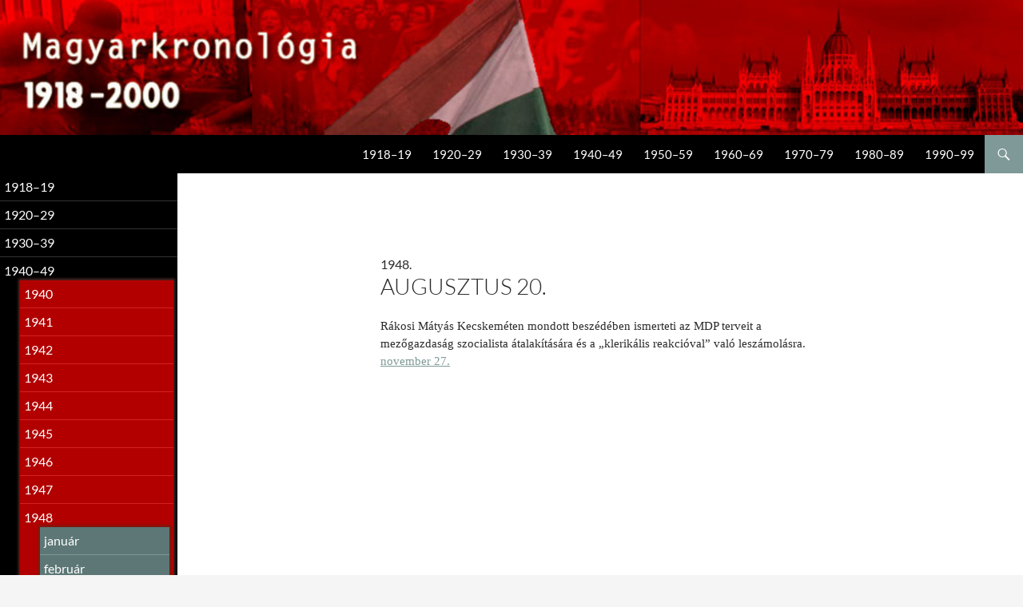

--- FILE ---
content_type: text/html; charset=UTF-8
request_url: https://magyarkronologia.hu/1948/08/20-4305
body_size: 15264
content:
<!DOCTYPE html>
<!--[if IE 7]>
<html class="ie ie7" lang="hu">
<![endif]-->
<!--[if IE 8]>
<html class="ie ie8" lang="hu">
<![endif]-->
<!--[if !(IE 7) & !(IE 8)]><!-->
<html lang="hu">
<!--<![endif]-->
<head>
	<meta charset="UTF-8">
	<meta name="viewport" content="width=device-width">
	<title>augusztus 20. | Magyar kronológia</title>
	<link rel="profile" href="http://gmpg.org/xfn/11">
	<link rel="pingback" href="https://magyarkronologia.hu/xmlrpc.php">
	<!--[if lt IE 9]>
	<script src="https://magyarkronologia.hu/wp-content/themes/twentyfourteen/js/html5.js"></script>
	<![endif]-->
	<meta name='robots' content='max-image-preview:large' />
	<style>img:is([sizes="auto" i], [sizes^="auto," i]) { contain-intrinsic-size: 3000px 1500px }</style>
	<link rel="alternate" type="application/rss+xml" title="Magyar kronológia &raquo; hírcsatorna" href="https://magyarkronologia.hu/feed" />
<link rel="alternate" type="application/rss+xml" title="Magyar kronológia &raquo; hozzászólás hírcsatorna" href="https://magyarkronologia.hu/comments/feed" />
<link rel="alternate" type="application/rss+xml" title="Magyar kronológia &raquo; augusztus 20. hozzászólás hírcsatorna" href="https://magyarkronologia.hu/1948/08/20-4305/feed" />
<script>
window._wpemojiSettings = {"baseUrl":"https:\/\/s.w.org\/images\/core\/emoji\/16.0.1\/72x72\/","ext":".png","svgUrl":"https:\/\/s.w.org\/images\/core\/emoji\/16.0.1\/svg\/","svgExt":".svg","source":{"concatemoji":"https:\/\/magyarkronologia.hu\/wp-includes\/js\/wp-emoji-release.min.js?ver=6.8.3"}};
/*! This file is auto-generated */
!function(s,n){var o,i,e;function c(e){try{var t={supportTests:e,timestamp:(new Date).valueOf()};sessionStorage.setItem(o,JSON.stringify(t))}catch(e){}}function p(e,t,n){e.clearRect(0,0,e.canvas.width,e.canvas.height),e.fillText(t,0,0);var t=new Uint32Array(e.getImageData(0,0,e.canvas.width,e.canvas.height).data),a=(e.clearRect(0,0,e.canvas.width,e.canvas.height),e.fillText(n,0,0),new Uint32Array(e.getImageData(0,0,e.canvas.width,e.canvas.height).data));return t.every(function(e,t){return e===a[t]})}function u(e,t){e.clearRect(0,0,e.canvas.width,e.canvas.height),e.fillText(t,0,0);for(var n=e.getImageData(16,16,1,1),a=0;a<n.data.length;a++)if(0!==n.data[a])return!1;return!0}function f(e,t,n,a){switch(t){case"flag":return n(e,"\ud83c\udff3\ufe0f\u200d\u26a7\ufe0f","\ud83c\udff3\ufe0f\u200b\u26a7\ufe0f")?!1:!n(e,"\ud83c\udde8\ud83c\uddf6","\ud83c\udde8\u200b\ud83c\uddf6")&&!n(e,"\ud83c\udff4\udb40\udc67\udb40\udc62\udb40\udc65\udb40\udc6e\udb40\udc67\udb40\udc7f","\ud83c\udff4\u200b\udb40\udc67\u200b\udb40\udc62\u200b\udb40\udc65\u200b\udb40\udc6e\u200b\udb40\udc67\u200b\udb40\udc7f");case"emoji":return!a(e,"\ud83e\udedf")}return!1}function g(e,t,n,a){var r="undefined"!=typeof WorkerGlobalScope&&self instanceof WorkerGlobalScope?new OffscreenCanvas(300,150):s.createElement("canvas"),o=r.getContext("2d",{willReadFrequently:!0}),i=(o.textBaseline="top",o.font="600 32px Arial",{});return e.forEach(function(e){i[e]=t(o,e,n,a)}),i}function t(e){var t=s.createElement("script");t.src=e,t.defer=!0,s.head.appendChild(t)}"undefined"!=typeof Promise&&(o="wpEmojiSettingsSupports",i=["flag","emoji"],n.supports={everything:!0,everythingExceptFlag:!0},e=new Promise(function(e){s.addEventListener("DOMContentLoaded",e,{once:!0})}),new Promise(function(t){var n=function(){try{var e=JSON.parse(sessionStorage.getItem(o));if("object"==typeof e&&"number"==typeof e.timestamp&&(new Date).valueOf()<e.timestamp+604800&&"object"==typeof e.supportTests)return e.supportTests}catch(e){}return null}();if(!n){if("undefined"!=typeof Worker&&"undefined"!=typeof OffscreenCanvas&&"undefined"!=typeof URL&&URL.createObjectURL&&"undefined"!=typeof Blob)try{var e="postMessage("+g.toString()+"("+[JSON.stringify(i),f.toString(),p.toString(),u.toString()].join(",")+"));",a=new Blob([e],{type:"text/javascript"}),r=new Worker(URL.createObjectURL(a),{name:"wpTestEmojiSupports"});return void(r.onmessage=function(e){c(n=e.data),r.terminate(),t(n)})}catch(e){}c(n=g(i,f,p,u))}t(n)}).then(function(e){for(var t in e)n.supports[t]=e[t],n.supports.everything=n.supports.everything&&n.supports[t],"flag"!==t&&(n.supports.everythingExceptFlag=n.supports.everythingExceptFlag&&n.supports[t]);n.supports.everythingExceptFlag=n.supports.everythingExceptFlag&&!n.supports.flag,n.DOMReady=!1,n.readyCallback=function(){n.DOMReady=!0}}).then(function(){return e}).then(function(){var e;n.supports.everything||(n.readyCallback(),(e=n.source||{}).concatemoji?t(e.concatemoji):e.wpemoji&&e.twemoji&&(t(e.twemoji),t(e.wpemoji)))}))}((window,document),window._wpemojiSettings);
</script>
<style id='wp-emoji-styles-inline-css'>

	img.wp-smiley, img.emoji {
		display: inline !important;
		border: none !important;
		box-shadow: none !important;
		height: 1em !important;
		width: 1em !important;
		margin: 0 0.07em !important;
		vertical-align: -0.1em !important;
		background: none !important;
		padding: 0 !important;
	}
</style>
<link rel='stylesheet' id='wp-block-library-css' href='https://magyarkronologia.hu/wp-includes/css/dist/block-library/style.min.css?ver=6.8.3' media='all' />
<style id='wp-block-library-theme-inline-css'>
.wp-block-audio :where(figcaption){color:#555;font-size:13px;text-align:center}.is-dark-theme .wp-block-audio :where(figcaption){color:#ffffffa6}.wp-block-audio{margin:0 0 1em}.wp-block-code{border:1px solid #ccc;border-radius:4px;font-family:Menlo,Consolas,monaco,monospace;padding:.8em 1em}.wp-block-embed :where(figcaption){color:#555;font-size:13px;text-align:center}.is-dark-theme .wp-block-embed :where(figcaption){color:#ffffffa6}.wp-block-embed{margin:0 0 1em}.blocks-gallery-caption{color:#555;font-size:13px;text-align:center}.is-dark-theme .blocks-gallery-caption{color:#ffffffa6}:root :where(.wp-block-image figcaption){color:#555;font-size:13px;text-align:center}.is-dark-theme :root :where(.wp-block-image figcaption){color:#ffffffa6}.wp-block-image{margin:0 0 1em}.wp-block-pullquote{border-bottom:4px solid;border-top:4px solid;color:currentColor;margin-bottom:1.75em}.wp-block-pullquote cite,.wp-block-pullquote footer,.wp-block-pullquote__citation{color:currentColor;font-size:.8125em;font-style:normal;text-transform:uppercase}.wp-block-quote{border-left:.25em solid;margin:0 0 1.75em;padding-left:1em}.wp-block-quote cite,.wp-block-quote footer{color:currentColor;font-size:.8125em;font-style:normal;position:relative}.wp-block-quote:where(.has-text-align-right){border-left:none;border-right:.25em solid;padding-left:0;padding-right:1em}.wp-block-quote:where(.has-text-align-center){border:none;padding-left:0}.wp-block-quote.is-large,.wp-block-quote.is-style-large,.wp-block-quote:where(.is-style-plain){border:none}.wp-block-search .wp-block-search__label{font-weight:700}.wp-block-search__button{border:1px solid #ccc;padding:.375em .625em}:where(.wp-block-group.has-background){padding:1.25em 2.375em}.wp-block-separator.has-css-opacity{opacity:.4}.wp-block-separator{border:none;border-bottom:2px solid;margin-left:auto;margin-right:auto}.wp-block-separator.has-alpha-channel-opacity{opacity:1}.wp-block-separator:not(.is-style-wide):not(.is-style-dots){width:100px}.wp-block-separator.has-background:not(.is-style-dots){border-bottom:none;height:1px}.wp-block-separator.has-background:not(.is-style-wide):not(.is-style-dots){height:2px}.wp-block-table{margin:0 0 1em}.wp-block-table td,.wp-block-table th{word-break:normal}.wp-block-table :where(figcaption){color:#555;font-size:13px;text-align:center}.is-dark-theme .wp-block-table :where(figcaption){color:#ffffffa6}.wp-block-video :where(figcaption){color:#555;font-size:13px;text-align:center}.is-dark-theme .wp-block-video :where(figcaption){color:#ffffffa6}.wp-block-video{margin:0 0 1em}:root :where(.wp-block-template-part.has-background){margin-bottom:0;margin-top:0;padding:1.25em 2.375em}
</style>
<style id='classic-theme-styles-inline-css'>
/*! This file is auto-generated */
.wp-block-button__link{color:#fff;background-color:#32373c;border-radius:9999px;box-shadow:none;text-decoration:none;padding:calc(.667em + 2px) calc(1.333em + 2px);font-size:1.125em}.wp-block-file__button{background:#32373c;color:#fff;text-decoration:none}
</style>
<style id='global-styles-inline-css'>
:root{--wp--preset--aspect-ratio--square: 1;--wp--preset--aspect-ratio--4-3: 4/3;--wp--preset--aspect-ratio--3-4: 3/4;--wp--preset--aspect-ratio--3-2: 3/2;--wp--preset--aspect-ratio--2-3: 2/3;--wp--preset--aspect-ratio--16-9: 16/9;--wp--preset--aspect-ratio--9-16: 9/16;--wp--preset--color--black: #000;--wp--preset--color--cyan-bluish-gray: #abb8c3;--wp--preset--color--white: #fff;--wp--preset--color--pale-pink: #f78da7;--wp--preset--color--vivid-red: #cf2e2e;--wp--preset--color--luminous-vivid-orange: #ff6900;--wp--preset--color--luminous-vivid-amber: #fcb900;--wp--preset--color--light-green-cyan: #7bdcb5;--wp--preset--color--vivid-green-cyan: #00d084;--wp--preset--color--pale-cyan-blue: #8ed1fc;--wp--preset--color--vivid-cyan-blue: #0693e3;--wp--preset--color--vivid-purple: #9b51e0;--wp--preset--color--green: #24890d;--wp--preset--color--dark-gray: #2b2b2b;--wp--preset--color--medium-gray: #767676;--wp--preset--color--light-gray: #f5f5f5;--wp--preset--gradient--vivid-cyan-blue-to-vivid-purple: linear-gradient(135deg,rgba(6,147,227,1) 0%,rgb(155,81,224) 100%);--wp--preset--gradient--light-green-cyan-to-vivid-green-cyan: linear-gradient(135deg,rgb(122,220,180) 0%,rgb(0,208,130) 100%);--wp--preset--gradient--luminous-vivid-amber-to-luminous-vivid-orange: linear-gradient(135deg,rgba(252,185,0,1) 0%,rgba(255,105,0,1) 100%);--wp--preset--gradient--luminous-vivid-orange-to-vivid-red: linear-gradient(135deg,rgba(255,105,0,1) 0%,rgb(207,46,46) 100%);--wp--preset--gradient--very-light-gray-to-cyan-bluish-gray: linear-gradient(135deg,rgb(238,238,238) 0%,rgb(169,184,195) 100%);--wp--preset--gradient--cool-to-warm-spectrum: linear-gradient(135deg,rgb(74,234,220) 0%,rgb(151,120,209) 20%,rgb(207,42,186) 40%,rgb(238,44,130) 60%,rgb(251,105,98) 80%,rgb(254,248,76) 100%);--wp--preset--gradient--blush-light-purple: linear-gradient(135deg,rgb(255,206,236) 0%,rgb(152,150,240) 100%);--wp--preset--gradient--blush-bordeaux: linear-gradient(135deg,rgb(254,205,165) 0%,rgb(254,45,45) 50%,rgb(107,0,62) 100%);--wp--preset--gradient--luminous-dusk: linear-gradient(135deg,rgb(255,203,112) 0%,rgb(199,81,192) 50%,rgb(65,88,208) 100%);--wp--preset--gradient--pale-ocean: linear-gradient(135deg,rgb(255,245,203) 0%,rgb(182,227,212) 50%,rgb(51,167,181) 100%);--wp--preset--gradient--electric-grass: linear-gradient(135deg,rgb(202,248,128) 0%,rgb(113,206,126) 100%);--wp--preset--gradient--midnight: linear-gradient(135deg,rgb(2,3,129) 0%,rgb(40,116,252) 100%);--wp--preset--font-size--small: 13px;--wp--preset--font-size--medium: 20px;--wp--preset--font-size--large: 36px;--wp--preset--font-size--x-large: 42px;--wp--preset--spacing--20: 0.44rem;--wp--preset--spacing--30: 0.67rem;--wp--preset--spacing--40: 1rem;--wp--preset--spacing--50: 1.5rem;--wp--preset--spacing--60: 2.25rem;--wp--preset--spacing--70: 3.38rem;--wp--preset--spacing--80: 5.06rem;--wp--preset--shadow--natural: 6px 6px 9px rgba(0, 0, 0, 0.2);--wp--preset--shadow--deep: 12px 12px 50px rgba(0, 0, 0, 0.4);--wp--preset--shadow--sharp: 6px 6px 0px rgba(0, 0, 0, 0.2);--wp--preset--shadow--outlined: 6px 6px 0px -3px rgba(255, 255, 255, 1), 6px 6px rgba(0, 0, 0, 1);--wp--preset--shadow--crisp: 6px 6px 0px rgba(0, 0, 0, 1);}:where(.is-layout-flex){gap: 0.5em;}:where(.is-layout-grid){gap: 0.5em;}body .is-layout-flex{display: flex;}.is-layout-flex{flex-wrap: wrap;align-items: center;}.is-layout-flex > :is(*, div){margin: 0;}body .is-layout-grid{display: grid;}.is-layout-grid > :is(*, div){margin: 0;}:where(.wp-block-columns.is-layout-flex){gap: 2em;}:where(.wp-block-columns.is-layout-grid){gap: 2em;}:where(.wp-block-post-template.is-layout-flex){gap: 1.25em;}:where(.wp-block-post-template.is-layout-grid){gap: 1.25em;}.has-black-color{color: var(--wp--preset--color--black) !important;}.has-cyan-bluish-gray-color{color: var(--wp--preset--color--cyan-bluish-gray) !important;}.has-white-color{color: var(--wp--preset--color--white) !important;}.has-pale-pink-color{color: var(--wp--preset--color--pale-pink) !important;}.has-vivid-red-color{color: var(--wp--preset--color--vivid-red) !important;}.has-luminous-vivid-orange-color{color: var(--wp--preset--color--luminous-vivid-orange) !important;}.has-luminous-vivid-amber-color{color: var(--wp--preset--color--luminous-vivid-amber) !important;}.has-light-green-cyan-color{color: var(--wp--preset--color--light-green-cyan) !important;}.has-vivid-green-cyan-color{color: var(--wp--preset--color--vivid-green-cyan) !important;}.has-pale-cyan-blue-color{color: var(--wp--preset--color--pale-cyan-blue) !important;}.has-vivid-cyan-blue-color{color: var(--wp--preset--color--vivid-cyan-blue) !important;}.has-vivid-purple-color{color: var(--wp--preset--color--vivid-purple) !important;}.has-black-background-color{background-color: var(--wp--preset--color--black) !important;}.has-cyan-bluish-gray-background-color{background-color: var(--wp--preset--color--cyan-bluish-gray) !important;}.has-white-background-color{background-color: var(--wp--preset--color--white) !important;}.has-pale-pink-background-color{background-color: var(--wp--preset--color--pale-pink) !important;}.has-vivid-red-background-color{background-color: var(--wp--preset--color--vivid-red) !important;}.has-luminous-vivid-orange-background-color{background-color: var(--wp--preset--color--luminous-vivid-orange) !important;}.has-luminous-vivid-amber-background-color{background-color: var(--wp--preset--color--luminous-vivid-amber) !important;}.has-light-green-cyan-background-color{background-color: var(--wp--preset--color--light-green-cyan) !important;}.has-vivid-green-cyan-background-color{background-color: var(--wp--preset--color--vivid-green-cyan) !important;}.has-pale-cyan-blue-background-color{background-color: var(--wp--preset--color--pale-cyan-blue) !important;}.has-vivid-cyan-blue-background-color{background-color: var(--wp--preset--color--vivid-cyan-blue) !important;}.has-vivid-purple-background-color{background-color: var(--wp--preset--color--vivid-purple) !important;}.has-black-border-color{border-color: var(--wp--preset--color--black) !important;}.has-cyan-bluish-gray-border-color{border-color: var(--wp--preset--color--cyan-bluish-gray) !important;}.has-white-border-color{border-color: var(--wp--preset--color--white) !important;}.has-pale-pink-border-color{border-color: var(--wp--preset--color--pale-pink) !important;}.has-vivid-red-border-color{border-color: var(--wp--preset--color--vivid-red) !important;}.has-luminous-vivid-orange-border-color{border-color: var(--wp--preset--color--luminous-vivid-orange) !important;}.has-luminous-vivid-amber-border-color{border-color: var(--wp--preset--color--luminous-vivid-amber) !important;}.has-light-green-cyan-border-color{border-color: var(--wp--preset--color--light-green-cyan) !important;}.has-vivid-green-cyan-border-color{border-color: var(--wp--preset--color--vivid-green-cyan) !important;}.has-pale-cyan-blue-border-color{border-color: var(--wp--preset--color--pale-cyan-blue) !important;}.has-vivid-cyan-blue-border-color{border-color: var(--wp--preset--color--vivid-cyan-blue) !important;}.has-vivid-purple-border-color{border-color: var(--wp--preset--color--vivid-purple) !important;}.has-vivid-cyan-blue-to-vivid-purple-gradient-background{background: var(--wp--preset--gradient--vivid-cyan-blue-to-vivid-purple) !important;}.has-light-green-cyan-to-vivid-green-cyan-gradient-background{background: var(--wp--preset--gradient--light-green-cyan-to-vivid-green-cyan) !important;}.has-luminous-vivid-amber-to-luminous-vivid-orange-gradient-background{background: var(--wp--preset--gradient--luminous-vivid-amber-to-luminous-vivid-orange) !important;}.has-luminous-vivid-orange-to-vivid-red-gradient-background{background: var(--wp--preset--gradient--luminous-vivid-orange-to-vivid-red) !important;}.has-very-light-gray-to-cyan-bluish-gray-gradient-background{background: var(--wp--preset--gradient--very-light-gray-to-cyan-bluish-gray) !important;}.has-cool-to-warm-spectrum-gradient-background{background: var(--wp--preset--gradient--cool-to-warm-spectrum) !important;}.has-blush-light-purple-gradient-background{background: var(--wp--preset--gradient--blush-light-purple) !important;}.has-blush-bordeaux-gradient-background{background: var(--wp--preset--gradient--blush-bordeaux) !important;}.has-luminous-dusk-gradient-background{background: var(--wp--preset--gradient--luminous-dusk) !important;}.has-pale-ocean-gradient-background{background: var(--wp--preset--gradient--pale-ocean) !important;}.has-electric-grass-gradient-background{background: var(--wp--preset--gradient--electric-grass) !important;}.has-midnight-gradient-background{background: var(--wp--preset--gradient--midnight) !important;}.has-small-font-size{font-size: var(--wp--preset--font-size--small) !important;}.has-medium-font-size{font-size: var(--wp--preset--font-size--medium) !important;}.has-large-font-size{font-size: var(--wp--preset--font-size--large) !important;}.has-x-large-font-size{font-size: var(--wp--preset--font-size--x-large) !important;}
:where(.wp-block-post-template.is-layout-flex){gap: 1.25em;}:where(.wp-block-post-template.is-layout-grid){gap: 1.25em;}
:where(.wp-block-columns.is-layout-flex){gap: 2em;}:where(.wp-block-columns.is-layout-grid){gap: 2em;}
:root :where(.wp-block-pullquote){font-size: 1.5em;line-height: 1.6;}
</style>
<link rel='stylesheet' id='twentyfourteen-lato-css' href='https://magyarkronologia.hu/wp-content/themes/twentyfourteen/fonts/font-lato.css?ver=20230328' media='all' />
<link rel='stylesheet' id='genericons-css' href='https://magyarkronologia.hu/wp-content/themes/twentyfourteen/genericons/genericons.css?ver=20251101' media='all' />
<link rel='stylesheet' id='twentyfourteen-style-css' href='https://magyarkronologia.hu/wp-content/themes/twentyfourteen-child/style.css?ver=20251202' media='all' />
<link rel='stylesheet' id='twentyfourteen-block-style-css' href='https://magyarkronologia.hu/wp-content/themes/twentyfourteen/css/blocks.css?ver=20250715' media='all' />
<script src="https://magyarkronologia.hu/wp-includes/js/jquery/jquery.min.js?ver=3.7.1" id="jquery-core-js"></script>
<script src="https://magyarkronologia.hu/wp-includes/js/jquery/jquery-migrate.min.js?ver=3.4.1" id="jquery-migrate-js"></script>
<script src="https://magyarkronologia.hu/wp-content/themes/twentyfourteen/js/functions.js?ver=20250729" id="twentyfourteen-script-js" defer data-wp-strategy="defer"></script>
<link rel="https://api.w.org/" href="https://magyarkronologia.hu/wp-json/" /><link rel="alternate" title="JSON" type="application/json" href="https://magyarkronologia.hu/wp-json/wp/v2/posts/4305" /><link rel="EditURI" type="application/rsd+xml" title="RSD" href="https://magyarkronologia.hu/xmlrpc.php?rsd" />
<link rel="canonical" href="https://magyarkronologia.hu/1948/08/20-4305" />
<link rel='shortlink' href='https://magyarkronologia.hu/?p=4305' />
<link rel="alternate" title="oEmbed (JSON)" type="application/json+oembed" href="https://magyarkronologia.hu/wp-json/oembed/1.0/embed?url=https%3A%2F%2Fmagyarkronologia.hu%2F1948%2F08%2F20-4305" />
<link rel="alternate" title="oEmbed (XML)" type="text/xml+oembed" href="https://magyarkronologia.hu/wp-json/oembed/1.0/embed?url=https%3A%2F%2Fmagyarkronologia.hu%2F1948%2F08%2F20-4305&#038;format=xml" />
<link rel="icon" href="https://magyarkronologia.hu/wp-content/uploads/2020/05/ikon-150x150.png" sizes="32x32" />
<link rel="icon" href="https://magyarkronologia.hu/wp-content/uploads/2020/05/ikon.png" sizes="192x192" />
<link rel="apple-touch-icon" href="https://magyarkronologia.hu/wp-content/uploads/2020/05/ikon.png" />
<meta name="msapplication-TileImage" content="https://magyarkronologia.hu/wp-content/uploads/2020/05/ikon.png" />
</head>

<body class="wp-singular post-template-default single single-post postid-4305 single-format-standard wp-embed-responsive wp-theme-twentyfourteen wp-child-theme-twentyfourteen-child header-image full-width footer-widgets singular">
<div id="page" class="hfeed site">
		<div id="site-header">
		<a href="https://magyarkronologia.hu/" rel="home">
			<img src="https://magyarkronologia.hu/wp-content/uploads/2016/10/cropped-header2.jpg" alt="Magyar kronológia">
		</a>
	</div>
	
	<header id="masthead" class="site-header" role="banner">
		<div class="header-main">
			<h1 class="site-title"><a href="https://magyarkronologia.hu/" rel="home">Magyar kronológia</a></h1>

			<div class="search-toggle">
				<a href="#search-container" class="screen-reader-text" aria-expanded="false" aria-controls="search-container">Keresés</a>
			</div>

			<nav id="primary-navigation" class="site-navigation primary-navigation" role="navigation">
				<button class="menu-toggle">Elsődleges menü</button>
				<a class="screen-reader-text skip-link" href="#content">Kilépés a tartalomba</a>
				<div class="menu-main-menu-container"><ul id="primary-menu" class="nav-menu"><li id="menu-item-40879" class="menu-item menu-item-type-taxonomy menu-item-object-category menu-item-40879"><a href="https://magyarkronologia.hu/1918-1919">1918–19</a></li>
<li id="menu-item-40880" class="menu-item menu-item-type-taxonomy menu-item-object-category menu-item-40880"><a href="https://magyarkronologia.hu/1920-1929">1920–29</a></li>
<li id="menu-item-40881" class="menu-item menu-item-type-taxonomy menu-item-object-category menu-item-40881"><a href="https://magyarkronologia.hu/1930-1939">1930–39</a></li>
<li id="menu-item-40882" class="menu-item menu-item-type-taxonomy menu-item-object-category current-post-ancestor menu-item-40882"><a href="https://magyarkronologia.hu/1940-1949">1940–49</a></li>
<li id="menu-item-40883" class="menu-item menu-item-type-taxonomy menu-item-object-category menu-item-40883"><a href="https://magyarkronologia.hu/1950-1959">1950–59</a></li>
<li id="menu-item-40884" class="menu-item menu-item-type-taxonomy menu-item-object-category menu-item-40884"><a href="https://magyarkronologia.hu/1960-1969">1960–69</a></li>
<li id="menu-item-40876" class="menu-item menu-item-type-taxonomy menu-item-object-category menu-item-40876"><a href="https://magyarkronologia.hu/1970-1979">1970–79</a></li>
<li id="menu-item-40877" class="menu-item menu-item-type-taxonomy menu-item-object-category menu-item-40877"><a href="https://magyarkronologia.hu/1980-1989">1980–89</a></li>
<li id="menu-item-40878" class="menu-item menu-item-type-taxonomy menu-item-object-category menu-item-40878"><a href="https://magyarkronologia.hu/1990-1999">1990–99</a></li>
</ul></div>			</nav>
		</div>

		<div id="search-container" class="search-box-wrapper hide">
			<div class="search-box">
				<form role="search" method="get" class="search-form" action="https://magyarkronologia.hu/">
				<label>
					<span class="screen-reader-text">Keresés:</span>
					<input type="search" class="search-field" placeholder="Keresés&hellip;" value="" name="s" />
				</label>
				<input type="submit" class="search-submit" value="Keresés" />
			</form>			</div>
		</div>
	</header><!-- #masthead -->

	<div id="main" class="site-main">

	<div id="primary" class="content-area">
		<div id="content" class="site-content" role="main">
			
<article id="post-4305" class="post-4305 post type-post status-publish format-standard hentry category-42 category-345621">
	
	<header class="entry-header">
				<div class="entry-meta">
			<span class="cat-links"><a href="https://magyarkronologia.hu/1948" rel="category tag">1948</a>, <a href="https://magyarkronologia.hu/1948/08" rel="category tag">augusztus</a></span>
		</div>
		1948.<h1 class="entry-title">augusztus 20.</h1>
		<div class="entry-meta">
			<span class="entry-date"><a href="https://magyarkronologia.hu/1948/08/20-4305" rel="bookmark"><time class="entry-date" datetime="1948-08-20T00:00:00+00:00">1948. 08. 20</time></a></span> <span class="byline"><span class="author vcard"><a class="url fn n" href="https://magyarkronologia.hu/author/magyarkronologia" rel="author">magyarkronologia</a></span></span>			<span class="comments-link"><a href="https://magyarkronologia.hu/1948/08/20-4305#respond">Hozzászólás most!</a></span>
					</div><!-- .entry-meta -->
	</header><!-- .entry-header -->

		<div class="entry-content">
		<p>Rákosi Mátyás Kecskeméten mondott beszédében ismerteti az MDP terveit a mezőgazdaság szocialista átalakítására és a „klerikális reakcióval” való leszámolásra. <a href="/1948/11/27/">november 27.</a></p>
	</div><!-- .entry-content -->
	    
  
	</article><!-- #post-## -->
	<!--nav class="navigation post-navigation" role="navigation">
		<h1 class="screen-reader-text">Bejegyzés navigáció</h1>
		<div class="nav-links">
			<a href="https://magyarkronologia.hu/1948/08/19-25428" rel="prev"><span class="meta-nav">Előző bejegyzés</span> augusztus 19.</a><a href="https://magyarkronologia.hu/1948/08/23-4306" rel="next"><span class="meta-nav">Következő bejegyzés</span> augusztus 23.</a>		</div>
	</nav--><!-- .navigation -->
	
<div id="comments" class="comments-area">

	
	
</div><!-- #comments -->
		</div><!-- #content -->
	</div><!-- #primary -->

<div id="secondary">
		<h2 class="site-description">1918–2000</h2>
	
	
		<div id="primary-sidebar" class="primary-sidebar widget-area" role="complementary">
					<li class="cat-item cat-item-2"><a href="https://magyarkronologia.hu/1918-1919">1918–19</a>
<ul class='children'>
	<li class="cat-item cat-item-12"><a href="https://magyarkronologia.hu/1918">1918</a>
	<ul class='children'>
	<li class="cat-item cat-item-345263"><a href="https://magyarkronologia.hu/1918/10">október</a>
</li>
	<li class="cat-item cat-item-345264"><a href="https://magyarkronologia.hu/1918/11">november</a>
</li>
	<li class="cat-item cat-item-345265"><a href="https://magyarkronologia.hu/1918/12">december</a>
</li>
	</ul>
</li>
	<li class="cat-item cat-item-13"><a href="https://magyarkronologia.hu/1919">1919</a>
	<ul class='children'>
	<li class="cat-item cat-item-345266"><a href="https://magyarkronologia.hu/1919/01">január</a>
</li>
	<li class="cat-item cat-item-345267"><a href="https://magyarkronologia.hu/1919/02">február</a>
</li>
	<li class="cat-item cat-item-345268"><a href="https://magyarkronologia.hu/1919/03">március</a>
</li>
	<li class="cat-item cat-item-345269"><a href="https://magyarkronologia.hu/1919/04">április</a>
</li>
	<li class="cat-item cat-item-345270"><a href="https://magyarkronologia.hu/1919/05">május</a>
</li>
	<li class="cat-item cat-item-345271"><a href="https://magyarkronologia.hu/1919/06">június</a>
</li>
	<li class="cat-item cat-item-345272"><a href="https://magyarkronologia.hu/1919/07">július</a>
</li>
	<li class="cat-item cat-item-345273"><a href="https://magyarkronologia.hu/1919/08">augusztus</a>
</li>
	<li class="cat-item cat-item-345274"><a href="https://magyarkronologia.hu/1919/09">szeptember</a>
</li>
	<li class="cat-item cat-item-345275"><a href="https://magyarkronologia.hu/1919/10">október</a>
</li>
	<li class="cat-item cat-item-345276"><a href="https://magyarkronologia.hu/1919/11">november</a>
</li>
	<li class="cat-item cat-item-345277"><a href="https://magyarkronologia.hu/1919/12">december</a>
</li>
	</ul>
</li>
</ul>
</li>
	<li class="cat-item cat-item-3"><a href="https://magyarkronologia.hu/1920-1929">1920–29</a>
<ul class='children'>
	<li class="cat-item cat-item-14"><a href="https://magyarkronologia.hu/1920">1920</a>
	<ul class='children'>
	<li class="cat-item cat-item-345278"><a href="https://magyarkronologia.hu/1920/01">január</a>
</li>
	<li class="cat-item cat-item-345279"><a href="https://magyarkronologia.hu/1920/02">február</a>
</li>
	<li class="cat-item cat-item-345280"><a href="https://magyarkronologia.hu/1920/03">március</a>
</li>
	<li class="cat-item cat-item-345281"><a href="https://magyarkronologia.hu/1920/04">április</a>
</li>
	<li class="cat-item cat-item-345282"><a href="https://magyarkronologia.hu/1920/05">május</a>
</li>
	<li class="cat-item cat-item-345283"><a href="https://magyarkronologia.hu/1920/06">június</a>
</li>
	<li class="cat-item cat-item-345284"><a href="https://magyarkronologia.hu/1920/07">július</a>
</li>
	<li class="cat-item cat-item-345285"><a href="https://magyarkronologia.hu/1920/08">augusztus</a>
</li>
	<li class="cat-item cat-item-345286"><a href="https://magyarkronologia.hu/1920/09">szeptember</a>
</li>
	<li class="cat-item cat-item-345287"><a href="https://magyarkronologia.hu/1920/10">október</a>
</li>
	<li class="cat-item cat-item-345288"><a href="https://magyarkronologia.hu/1920/11">november</a>
</li>
	<li class="cat-item cat-item-345289"><a href="https://magyarkronologia.hu/1920/12">december</a>
</li>
	</ul>
</li>
	<li class="cat-item cat-item-15"><a href="https://magyarkronologia.hu/1921">1921</a>
	<ul class='children'>
	<li class="cat-item cat-item-345290"><a href="https://magyarkronologia.hu/1921/01">január</a>
</li>
	<li class="cat-item cat-item-345291"><a href="https://magyarkronologia.hu/1921/02">február</a>
</li>
	<li class="cat-item cat-item-345292"><a href="https://magyarkronologia.hu/1921/03">március</a>
</li>
	<li class="cat-item cat-item-345293"><a href="https://magyarkronologia.hu/1921/04">április</a>
</li>
	<li class="cat-item cat-item-345294"><a href="https://magyarkronologia.hu/1921/05">május</a>
</li>
	<li class="cat-item cat-item-345295"><a href="https://magyarkronologia.hu/1921/06">június</a>
</li>
	<li class="cat-item cat-item-345296"><a href="https://magyarkronologia.hu/1921/07">július</a>
</li>
	<li class="cat-item cat-item-345297"><a href="https://magyarkronologia.hu/1921/08">augusztus</a>
</li>
	<li class="cat-item cat-item-345298"><a href="https://magyarkronologia.hu/1921/09">szeptember</a>
</li>
	<li class="cat-item cat-item-345299"><a href="https://magyarkronologia.hu/1921/10">október</a>
</li>
	<li class="cat-item cat-item-345300"><a href="https://magyarkronologia.hu/1921/11">november</a>
</li>
	<li class="cat-item cat-item-345301"><a href="https://magyarkronologia.hu/1921/12">december</a>
</li>
	</ul>
</li>
	<li class="cat-item cat-item-16"><a href="https://magyarkronologia.hu/1922">1922</a>
	<ul class='children'>
	<li class="cat-item cat-item-345302"><a href="https://magyarkronologia.hu/1922/01">január</a>
</li>
	<li class="cat-item cat-item-345303"><a href="https://magyarkronologia.hu/1922/02">február</a>
</li>
	<li class="cat-item cat-item-345304"><a href="https://magyarkronologia.hu/1922/03">március</a>
</li>
	<li class="cat-item cat-item-345305"><a href="https://magyarkronologia.hu/1922/04">április</a>
</li>
	<li class="cat-item cat-item-345306"><a href="https://magyarkronologia.hu/1922/05">május</a>
</li>
	<li class="cat-item cat-item-345307"><a href="https://magyarkronologia.hu/1922/06">június</a>
</li>
	<li class="cat-item cat-item-345308"><a href="https://magyarkronologia.hu/1922/07">július</a>
</li>
	<li class="cat-item cat-item-345309"><a href="https://magyarkronologia.hu/1922/08">augusztus</a>
</li>
	<li class="cat-item cat-item-345310"><a href="https://magyarkronologia.hu/1922/09">szeptember</a>
</li>
	<li class="cat-item cat-item-345311"><a href="https://magyarkronologia.hu/1922/10">október</a>
</li>
	<li class="cat-item cat-item-345312"><a href="https://magyarkronologia.hu/1922/11">november</a>
</li>
	<li class="cat-item cat-item-345313"><a href="https://magyarkronologia.hu/1922/12">december</a>
</li>
	</ul>
</li>
	<li class="cat-item cat-item-17"><a href="https://magyarkronologia.hu/1923">1923</a>
	<ul class='children'>
	<li class="cat-item cat-item-345314"><a href="https://magyarkronologia.hu/1923/01">január</a>
</li>
	<li class="cat-item cat-item-345315"><a href="https://magyarkronologia.hu/1923/02">február</a>
</li>
	<li class="cat-item cat-item-345316"><a href="https://magyarkronologia.hu/1923/03">március</a>
</li>
	<li class="cat-item cat-item-345317"><a href="https://magyarkronologia.hu/1923/04">április</a>
</li>
	<li class="cat-item cat-item-345318"><a href="https://magyarkronologia.hu/1923/05">május</a>
</li>
	<li class="cat-item cat-item-345319"><a href="https://magyarkronologia.hu/1923/06">június</a>
</li>
	<li class="cat-item cat-item-345320"><a href="https://magyarkronologia.hu/1923/07">július</a>
</li>
	<li class="cat-item cat-item-345321"><a href="https://magyarkronologia.hu/1923/08">augusztus</a>
</li>
	<li class="cat-item cat-item-345322"><a href="https://magyarkronologia.hu/1923/09">szeptember</a>
</li>
	<li class="cat-item cat-item-345323"><a href="https://magyarkronologia.hu/1923/10">október</a>
</li>
	<li class="cat-item cat-item-345324"><a href="https://magyarkronologia.hu/1923/11">november</a>
</li>
	<li class="cat-item cat-item-345325"><a href="https://magyarkronologia.hu/1923/12">december</a>
</li>
	</ul>
</li>
	<li class="cat-item cat-item-18"><a href="https://magyarkronologia.hu/1924">1924</a>
	<ul class='children'>
	<li class="cat-item cat-item-345326"><a href="https://magyarkronologia.hu/1924/01">január</a>
</li>
	<li class="cat-item cat-item-345327"><a href="https://magyarkronologia.hu/1924/02">február</a>
</li>
	<li class="cat-item cat-item-345328"><a href="https://magyarkronologia.hu/1924/03">március</a>
</li>
	<li class="cat-item cat-item-345329"><a href="https://magyarkronologia.hu/1924/04">április</a>
</li>
	<li class="cat-item cat-item-345330"><a href="https://magyarkronologia.hu/1924/05">május</a>
</li>
	<li class="cat-item cat-item-345331"><a href="https://magyarkronologia.hu/1924/06">június</a>
</li>
	<li class="cat-item cat-item-345332"><a href="https://magyarkronologia.hu/1924/07">július</a>
</li>
	<li class="cat-item cat-item-345333"><a href="https://magyarkronologia.hu/1924/08">augusztus</a>
</li>
	<li class="cat-item cat-item-345334"><a href="https://magyarkronologia.hu/1924/09">szeptember</a>
</li>
	<li class="cat-item cat-item-345335"><a href="https://magyarkronologia.hu/1924/10">október</a>
</li>
	<li class="cat-item cat-item-345336"><a href="https://magyarkronologia.hu/1924/11">november</a>
</li>
	<li class="cat-item cat-item-345337"><a href="https://magyarkronologia.hu/1924/12">december</a>
</li>
	</ul>
</li>
	<li class="cat-item cat-item-19"><a href="https://magyarkronologia.hu/1925">1925</a>
	<ul class='children'>
	<li class="cat-item cat-item-345338"><a href="https://magyarkronologia.hu/1925/01">január</a>
</li>
	<li class="cat-item cat-item-345339"><a href="https://magyarkronologia.hu/1925/02">február</a>
</li>
	<li class="cat-item cat-item-345340"><a href="https://magyarkronologia.hu/1925/03">március</a>
</li>
	<li class="cat-item cat-item-345341"><a href="https://magyarkronologia.hu/1925/04">április</a>
</li>
	<li class="cat-item cat-item-345342"><a href="https://magyarkronologia.hu/1925/05">május</a>
</li>
	<li class="cat-item cat-item-345343"><a href="https://magyarkronologia.hu/1925/06">június</a>
</li>
	<li class="cat-item cat-item-345344"><a href="https://magyarkronologia.hu/1925/07">július</a>
</li>
	<li class="cat-item cat-item-345345"><a href="https://magyarkronologia.hu/1925/08">augusztus</a>
</li>
	<li class="cat-item cat-item-345346"><a href="https://magyarkronologia.hu/1925/09">szeptember</a>
</li>
	<li class="cat-item cat-item-345347"><a href="https://magyarkronologia.hu/1925/10">október</a>
</li>
	<li class="cat-item cat-item-345348"><a href="https://magyarkronologia.hu/1925/11">november</a>
</li>
	<li class="cat-item cat-item-345349"><a href="https://magyarkronologia.hu/1925/12">december</a>
</li>
	</ul>
</li>
	<li class="cat-item cat-item-20"><a href="https://magyarkronologia.hu/1926">1926</a>
	<ul class='children'>
	<li class="cat-item cat-item-345350"><a href="https://magyarkronologia.hu/1926/01">január</a>
</li>
	<li class="cat-item cat-item-345351"><a href="https://magyarkronologia.hu/1926/02">február</a>
</li>
	<li class="cat-item cat-item-345352"><a href="https://magyarkronologia.hu/1926/03">március</a>
</li>
	<li class="cat-item cat-item-345353"><a href="https://magyarkronologia.hu/1926/04">április</a>
</li>
	<li class="cat-item cat-item-345354"><a href="https://magyarkronologia.hu/1926/05">május</a>
</li>
	<li class="cat-item cat-item-345355"><a href="https://magyarkronologia.hu/1926/06">június</a>
</li>
	<li class="cat-item cat-item-345356"><a href="https://magyarkronologia.hu/1926/07">július</a>
</li>
	<li class="cat-item cat-item-345357"><a href="https://magyarkronologia.hu/1926/08">augusztus</a>
</li>
	<li class="cat-item cat-item-345358"><a href="https://magyarkronologia.hu/1926/09">szeptember</a>
</li>
	<li class="cat-item cat-item-345359"><a href="https://magyarkronologia.hu/1926/10">október</a>
</li>
	<li class="cat-item cat-item-345360"><a href="https://magyarkronologia.hu/1926/11">november</a>
</li>
	<li class="cat-item cat-item-345361"><a href="https://magyarkronologia.hu/1926/12">december</a>
</li>
	</ul>
</li>
	<li class="cat-item cat-item-21"><a href="https://magyarkronologia.hu/1927">1927</a>
	<ul class='children'>
	<li class="cat-item cat-item-345362"><a href="https://magyarkronologia.hu/1927/01">január</a>
</li>
	<li class="cat-item cat-item-345363"><a href="https://magyarkronologia.hu/1927/02">február</a>
</li>
	<li class="cat-item cat-item-345364"><a href="https://magyarkronologia.hu/1927/03">március</a>
</li>
	<li class="cat-item cat-item-345365"><a href="https://magyarkronologia.hu/1927/04">április</a>
</li>
	<li class="cat-item cat-item-345366"><a href="https://magyarkronologia.hu/1927/05">május</a>
</li>
	<li class="cat-item cat-item-345367"><a href="https://magyarkronologia.hu/1927/06">június</a>
</li>
	<li class="cat-item cat-item-345368"><a href="https://magyarkronologia.hu/1927/07">július</a>
</li>
	<li class="cat-item cat-item-345369"><a href="https://magyarkronologia.hu/1927/08">augusztus</a>
</li>
	<li class="cat-item cat-item-345370"><a href="https://magyarkronologia.hu/1927/09">szeptember</a>
</li>
	<li class="cat-item cat-item-345371"><a href="https://magyarkronologia.hu/1927/10">október</a>
</li>
	<li class="cat-item cat-item-345372"><a href="https://magyarkronologia.hu/1927/11">november</a>
</li>
	<li class="cat-item cat-item-345373"><a href="https://magyarkronologia.hu/1927/12">december</a>
</li>
	</ul>
</li>
	<li class="cat-item cat-item-22"><a href="https://magyarkronologia.hu/1928">1928</a>
	<ul class='children'>
	<li class="cat-item cat-item-345374"><a href="https://magyarkronologia.hu/1928/01">január</a>
</li>
	<li class="cat-item cat-item-345375"><a href="https://magyarkronologia.hu/1928/02">február</a>
</li>
	<li class="cat-item cat-item-345376"><a href="https://magyarkronologia.hu/1928/03">március</a>
</li>
	<li class="cat-item cat-item-345377"><a href="https://magyarkronologia.hu/1928/04">április</a>
</li>
	<li class="cat-item cat-item-345378"><a href="https://magyarkronologia.hu/1928/05">május</a>
</li>
	<li class="cat-item cat-item-345379"><a href="https://magyarkronologia.hu/1928/06">június</a>
</li>
	<li class="cat-item cat-item-345380"><a href="https://magyarkronologia.hu/1928/07">július</a>
</li>
	<li class="cat-item cat-item-345381"><a href="https://magyarkronologia.hu/1928/08">augusztus</a>
</li>
	<li class="cat-item cat-item-345382"><a href="https://magyarkronologia.hu/1928/09">szeptember</a>
</li>
	<li class="cat-item cat-item-345383"><a href="https://magyarkronologia.hu/1928/10">október</a>
</li>
	<li class="cat-item cat-item-345384"><a href="https://magyarkronologia.hu/1928/11">november</a>
</li>
	<li class="cat-item cat-item-345385"><a href="https://magyarkronologia.hu/1928/12">december</a>
</li>
	</ul>
</li>
	<li class="cat-item cat-item-23"><a href="https://magyarkronologia.hu/1929">1929</a>
	<ul class='children'>
	<li class="cat-item cat-item-345386"><a href="https://magyarkronologia.hu/1929/01">január</a>
</li>
	<li class="cat-item cat-item-345387"><a href="https://magyarkronologia.hu/1929/02">február</a>
</li>
	<li class="cat-item cat-item-345388"><a href="https://magyarkronologia.hu/1929/03">március</a>
</li>
	<li class="cat-item cat-item-345389"><a href="https://magyarkronologia.hu/1929/04">április</a>
</li>
	<li class="cat-item cat-item-345390"><a href="https://magyarkronologia.hu/1929/05">május</a>
</li>
	<li class="cat-item cat-item-345391"><a href="https://magyarkronologia.hu/1929/06">június</a>
</li>
	<li class="cat-item cat-item-345392"><a href="https://magyarkronologia.hu/1929/07">július</a>
</li>
	<li class="cat-item cat-item-345393"><a href="https://magyarkronologia.hu/1929/08">augusztus</a>
</li>
	<li class="cat-item cat-item-345394"><a href="https://magyarkronologia.hu/1929/09">szeptember</a>
</li>
	<li class="cat-item cat-item-345395"><a href="https://magyarkronologia.hu/1929/10">október</a>
</li>
	<li class="cat-item cat-item-345396"><a href="https://magyarkronologia.hu/1929/11">november</a>
</li>
	<li class="cat-item cat-item-345397"><a href="https://magyarkronologia.hu/1929/12">december</a>
</li>
	</ul>
</li>
</ul>
</li>
	<li class="cat-item cat-item-4"><a href="https://magyarkronologia.hu/1930-1939">1930–39</a>
<ul class='children'>
	<li class="cat-item cat-item-24"><a href="https://magyarkronologia.hu/1930">1930</a>
	<ul class='children'>
	<li class="cat-item cat-item-345398"><a href="https://magyarkronologia.hu/1930/01">január</a>
</li>
	<li class="cat-item cat-item-345399"><a href="https://magyarkronologia.hu/1930/02">február</a>
</li>
	<li class="cat-item cat-item-345400"><a href="https://magyarkronologia.hu/1930/03">március</a>
</li>
	<li class="cat-item cat-item-345401"><a href="https://magyarkronologia.hu/1930/04">április</a>
</li>
	<li class="cat-item cat-item-345402"><a href="https://magyarkronologia.hu/1930/05">május</a>
</li>
	<li class="cat-item cat-item-345403"><a href="https://magyarkronologia.hu/1930/06">június</a>
</li>
	<li class="cat-item cat-item-345404"><a href="https://magyarkronologia.hu/1930/07">július</a>
</li>
	<li class="cat-item cat-item-345405"><a href="https://magyarkronologia.hu/1930/08">augusztus</a>
</li>
	<li class="cat-item cat-item-345406"><a href="https://magyarkronologia.hu/1930/09">szeptember</a>
</li>
	<li class="cat-item cat-item-345407"><a href="https://magyarkronologia.hu/1930/10">október</a>
</li>
	<li class="cat-item cat-item-345408"><a href="https://magyarkronologia.hu/1930/11">november</a>
</li>
	<li class="cat-item cat-item-345409"><a href="https://magyarkronologia.hu/1930/12">december</a>
</li>
	</ul>
</li>
	<li class="cat-item cat-item-25"><a href="https://magyarkronologia.hu/1931">1931</a>
	<ul class='children'>
	<li class="cat-item cat-item-345410"><a href="https://magyarkronologia.hu/1931/01">január</a>
</li>
	<li class="cat-item cat-item-345411"><a href="https://magyarkronologia.hu/1931/02">február</a>
</li>
	<li class="cat-item cat-item-345412"><a href="https://magyarkronologia.hu/1931/03">március</a>
</li>
	<li class="cat-item cat-item-345413"><a href="https://magyarkronologia.hu/1931/04">április</a>
</li>
	<li class="cat-item cat-item-345414"><a href="https://magyarkronologia.hu/1931/05">május</a>
</li>
	<li class="cat-item cat-item-345415"><a href="https://magyarkronologia.hu/1931/06">június</a>
</li>
	<li class="cat-item cat-item-345416"><a href="https://magyarkronologia.hu/1931/07">július</a>
</li>
	<li class="cat-item cat-item-345417"><a href="https://magyarkronologia.hu/1931/08">augusztus</a>
</li>
	<li class="cat-item cat-item-345418"><a href="https://magyarkronologia.hu/1931/09">szeptember</a>
</li>
	<li class="cat-item cat-item-345419"><a href="https://magyarkronologia.hu/1931/10">október</a>
</li>
	<li class="cat-item cat-item-345420"><a href="https://magyarkronologia.hu/1931/11">november</a>
</li>
	<li class="cat-item cat-item-345421"><a href="https://magyarkronologia.hu/1931/12">december</a>
</li>
	</ul>
</li>
	<li class="cat-item cat-item-26"><a href="https://magyarkronologia.hu/1932">1932</a>
	<ul class='children'>
	<li class="cat-item cat-item-345422"><a href="https://magyarkronologia.hu/1932/01">január</a>
</li>
	<li class="cat-item cat-item-345423"><a href="https://magyarkronologia.hu/1932/02">február</a>
</li>
	<li class="cat-item cat-item-345424"><a href="https://magyarkronologia.hu/1932/03">március</a>
</li>
	<li class="cat-item cat-item-345425"><a href="https://magyarkronologia.hu/1932/04">április</a>
</li>
	<li class="cat-item cat-item-345426"><a href="https://magyarkronologia.hu/1932/05">május</a>
</li>
	<li class="cat-item cat-item-345427"><a href="https://magyarkronologia.hu/1932/06">június</a>
</li>
	<li class="cat-item cat-item-345428"><a href="https://magyarkronologia.hu/1932/07">július</a>
</li>
	<li class="cat-item cat-item-345429"><a href="https://magyarkronologia.hu/1932/08">augusztus</a>
</li>
	<li class="cat-item cat-item-345430"><a href="https://magyarkronologia.hu/1932/09">szeptember</a>
</li>
	<li class="cat-item cat-item-345431"><a href="https://magyarkronologia.hu/1932/10">október</a>
</li>
	<li class="cat-item cat-item-345432"><a href="https://magyarkronologia.hu/1932/11">november</a>
</li>
	<li class="cat-item cat-item-345433"><a href="https://magyarkronologia.hu/1932/12">december</a>
</li>
	</ul>
</li>
	<li class="cat-item cat-item-27"><a href="https://magyarkronologia.hu/1933">1933</a>
	<ul class='children'>
	<li class="cat-item cat-item-345434"><a href="https://magyarkronologia.hu/1933/01">január</a>
</li>
	<li class="cat-item cat-item-345435"><a href="https://magyarkronologia.hu/1933/02">február</a>
</li>
	<li class="cat-item cat-item-345436"><a href="https://magyarkronologia.hu/1933/03">március</a>
</li>
	<li class="cat-item cat-item-345437"><a href="https://magyarkronologia.hu/1933/04">április</a>
</li>
	<li class="cat-item cat-item-345438"><a href="https://magyarkronologia.hu/1933/05">május</a>
</li>
	<li class="cat-item cat-item-345439"><a href="https://magyarkronologia.hu/1933/06">június</a>
</li>
	<li class="cat-item cat-item-345440"><a href="https://magyarkronologia.hu/1933/07">július</a>
</li>
	<li class="cat-item cat-item-345441"><a href="https://magyarkronologia.hu/1933/08">augusztus</a>
</li>
	<li class="cat-item cat-item-345442"><a href="https://magyarkronologia.hu/1933/09">szeptember</a>
</li>
	<li class="cat-item cat-item-345443"><a href="https://magyarkronologia.hu/1933/10">október</a>
</li>
	<li class="cat-item cat-item-345444"><a href="https://magyarkronologia.hu/1933/11">november</a>
</li>
	<li class="cat-item cat-item-345445"><a href="https://magyarkronologia.hu/1933/12">december</a>
</li>
	</ul>
</li>
	<li class="cat-item cat-item-28"><a href="https://magyarkronologia.hu/1934">1934</a>
	<ul class='children'>
	<li class="cat-item cat-item-345446"><a href="https://magyarkronologia.hu/1934/01">január</a>
</li>
	<li class="cat-item cat-item-345447"><a href="https://magyarkronologia.hu/1934/02">február</a>
</li>
	<li class="cat-item cat-item-345448"><a href="https://magyarkronologia.hu/1934/03">március</a>
</li>
	<li class="cat-item cat-item-345449"><a href="https://magyarkronologia.hu/1934/04">április</a>
</li>
	<li class="cat-item cat-item-345450"><a href="https://magyarkronologia.hu/1934/05">május</a>
</li>
	<li class="cat-item cat-item-345451"><a href="https://magyarkronologia.hu/1934/06">június</a>
</li>
	<li class="cat-item cat-item-345452"><a href="https://magyarkronologia.hu/1934/07">július</a>
</li>
	<li class="cat-item cat-item-345453"><a href="https://magyarkronologia.hu/1934/08">augusztus</a>
</li>
	<li class="cat-item cat-item-345454"><a href="https://magyarkronologia.hu/1934/09">szeptember</a>
</li>
	<li class="cat-item cat-item-345455"><a href="https://magyarkronologia.hu/1934/10">október</a>
</li>
	<li class="cat-item cat-item-345456"><a href="https://magyarkronologia.hu/1934/11">november</a>
</li>
	<li class="cat-item cat-item-345457"><a href="https://magyarkronologia.hu/1934/12">december</a>
</li>
	</ul>
</li>
	<li class="cat-item cat-item-29"><a href="https://magyarkronologia.hu/1935">1935</a>
	<ul class='children'>
	<li class="cat-item cat-item-345458"><a href="https://magyarkronologia.hu/1935/01">január</a>
</li>
	<li class="cat-item cat-item-345459"><a href="https://magyarkronologia.hu/1935/02">február</a>
</li>
	<li class="cat-item cat-item-345460"><a href="https://magyarkronologia.hu/1935/03">március</a>
</li>
	<li class="cat-item cat-item-345461"><a href="https://magyarkronologia.hu/1935/04">április</a>
</li>
	<li class="cat-item cat-item-345462"><a href="https://magyarkronologia.hu/1935/05">május</a>
</li>
	<li class="cat-item cat-item-345463"><a href="https://magyarkronologia.hu/1935/06">június</a>
</li>
	<li class="cat-item cat-item-345464"><a href="https://magyarkronologia.hu/1935/07">július</a>
</li>
	<li class="cat-item cat-item-345465"><a href="https://magyarkronologia.hu/1935/08">augusztus</a>
</li>
	<li class="cat-item cat-item-345466"><a href="https://magyarkronologia.hu/1935/09">szeptember</a>
</li>
	<li class="cat-item cat-item-345467"><a href="https://magyarkronologia.hu/1935/10">október</a>
</li>
	<li class="cat-item cat-item-345468"><a href="https://magyarkronologia.hu/1935/11">november</a>
</li>
	<li class="cat-item cat-item-345469"><a href="https://magyarkronologia.hu/1935/12">december</a>
</li>
	</ul>
</li>
	<li class="cat-item cat-item-30"><a href="https://magyarkronologia.hu/1936">1936</a>
	<ul class='children'>
	<li class="cat-item cat-item-345470"><a href="https://magyarkronologia.hu/1936/01">január</a>
</li>
	<li class="cat-item cat-item-345471"><a href="https://magyarkronologia.hu/1936/02">február</a>
</li>
	<li class="cat-item cat-item-345472"><a href="https://magyarkronologia.hu/1936/03">március</a>
</li>
	<li class="cat-item cat-item-345473"><a href="https://magyarkronologia.hu/1936/04">április</a>
</li>
	<li class="cat-item cat-item-345474"><a href="https://magyarkronologia.hu/1936/05">május</a>
</li>
	<li class="cat-item cat-item-345475"><a href="https://magyarkronologia.hu/1936/06">június</a>
</li>
	<li class="cat-item cat-item-345476"><a href="https://magyarkronologia.hu/1936/07">július</a>
</li>
	<li class="cat-item cat-item-345477"><a href="https://magyarkronologia.hu/1936/08">augusztus</a>
</li>
	<li class="cat-item cat-item-345478"><a href="https://magyarkronologia.hu/1936/09">szeptember</a>
</li>
	<li class="cat-item cat-item-345479"><a href="https://magyarkronologia.hu/1936/10">október</a>
</li>
	<li class="cat-item cat-item-345480"><a href="https://magyarkronologia.hu/1936/11">november</a>
</li>
	<li class="cat-item cat-item-345481"><a href="https://magyarkronologia.hu/1936/12">december</a>
</li>
	</ul>
</li>
	<li class="cat-item cat-item-31"><a href="https://magyarkronologia.hu/1937">1937</a>
	<ul class='children'>
	<li class="cat-item cat-item-345482"><a href="https://magyarkronologia.hu/1937/01">január</a>
</li>
	<li class="cat-item cat-item-345483"><a href="https://magyarkronologia.hu/1937/02">február</a>
</li>
	<li class="cat-item cat-item-345484"><a href="https://magyarkronologia.hu/1937/03">március</a>
</li>
	<li class="cat-item cat-item-345485"><a href="https://magyarkronologia.hu/1937/04">április</a>
</li>
	<li class="cat-item cat-item-345486"><a href="https://magyarkronologia.hu/1937/05">május</a>
</li>
	<li class="cat-item cat-item-345487"><a href="https://magyarkronologia.hu/1937/06">június</a>
</li>
	<li class="cat-item cat-item-345488"><a href="https://magyarkronologia.hu/1937/07">július</a>
</li>
	<li class="cat-item cat-item-345489"><a href="https://magyarkronologia.hu/1937/08">augusztus</a>
</li>
	<li class="cat-item cat-item-345490"><a href="https://magyarkronologia.hu/1937/09">szeptember</a>
</li>
	<li class="cat-item cat-item-345491"><a href="https://magyarkronologia.hu/1937/10">október</a>
</li>
	<li class="cat-item cat-item-345492"><a href="https://magyarkronologia.hu/1937/11">november</a>
</li>
	<li class="cat-item cat-item-345493"><a href="https://magyarkronologia.hu/1937/12">december</a>
</li>
	</ul>
</li>
	<li class="cat-item cat-item-32"><a href="https://magyarkronologia.hu/1938">1938</a>
	<ul class='children'>
	<li class="cat-item cat-item-345494"><a href="https://magyarkronologia.hu/1938/01">január</a>
</li>
	<li class="cat-item cat-item-345495"><a href="https://magyarkronologia.hu/1938/02">február</a>
</li>
	<li class="cat-item cat-item-345496"><a href="https://magyarkronologia.hu/1938/03">március</a>
</li>
	<li class="cat-item cat-item-345497"><a href="https://magyarkronologia.hu/1938/04">április</a>
</li>
	<li class="cat-item cat-item-345498"><a href="https://magyarkronologia.hu/1938/05">május</a>
</li>
	<li class="cat-item cat-item-345499"><a href="https://magyarkronologia.hu/1938/06">június</a>
</li>
	<li class="cat-item cat-item-345500"><a href="https://magyarkronologia.hu/1938/07">július</a>
</li>
	<li class="cat-item cat-item-345501"><a href="https://magyarkronologia.hu/1938/08">augusztus</a>
</li>
	<li class="cat-item cat-item-345502"><a href="https://magyarkronologia.hu/1938/09">szeptember</a>
</li>
	<li class="cat-item cat-item-345503"><a href="https://magyarkronologia.hu/1938/10">október</a>
</li>
	<li class="cat-item cat-item-345504"><a href="https://magyarkronologia.hu/1938/11">november</a>
</li>
	<li class="cat-item cat-item-345505"><a href="https://magyarkronologia.hu/1938/12">december</a>
</li>
	</ul>
</li>
	<li class="cat-item cat-item-33"><a href="https://magyarkronologia.hu/1939">1939</a>
	<ul class='children'>
	<li class="cat-item cat-item-345506"><a href="https://magyarkronologia.hu/1939/01">január</a>
</li>
	<li class="cat-item cat-item-345507"><a href="https://magyarkronologia.hu/1939/02">február</a>
</li>
	<li class="cat-item cat-item-345508"><a href="https://magyarkronologia.hu/1939/03">március</a>
</li>
	<li class="cat-item cat-item-345509"><a href="https://magyarkronologia.hu/1939/04">április</a>
</li>
	<li class="cat-item cat-item-345510"><a href="https://magyarkronologia.hu/1939/05">május</a>
</li>
	<li class="cat-item cat-item-345511"><a href="https://magyarkronologia.hu/1939/06">június</a>
</li>
	<li class="cat-item cat-item-345512"><a href="https://magyarkronologia.hu/1939/07">július</a>
</li>
	<li class="cat-item cat-item-345513"><a href="https://magyarkronologia.hu/1939/08">augusztus</a>
</li>
	<li class="cat-item cat-item-345514"><a href="https://magyarkronologia.hu/1939/09">szeptember</a>
</li>
	<li class="cat-item cat-item-345515"><a href="https://magyarkronologia.hu/1939/10">október</a>
</li>
	<li class="cat-item cat-item-345516"><a href="https://magyarkronologia.hu/1939/11">november</a>
</li>
	<li class="cat-item cat-item-345517"><a href="https://magyarkronologia.hu/1939/12">december</a>
</li>
	</ul>
</li>
</ul>
</li>
	<li class="cat-item cat-item-5"><a href="https://magyarkronologia.hu/1940-1949">1940–49</a>
<ul class='children'>
	<li class="cat-item cat-item-34"><a href="https://magyarkronologia.hu/1940">1940</a>
	<ul class='children'>
	<li class="cat-item cat-item-345518"><a href="https://magyarkronologia.hu/1940/01">január</a>
</li>
	<li class="cat-item cat-item-345519"><a href="https://magyarkronologia.hu/1940/02">február</a>
</li>
	<li class="cat-item cat-item-345520"><a href="https://magyarkronologia.hu/1940/03">március</a>
</li>
	<li class="cat-item cat-item-345521"><a href="https://magyarkronologia.hu/1940/04">április</a>
</li>
	<li class="cat-item cat-item-345522"><a href="https://magyarkronologia.hu/1940/05">május</a>
</li>
	<li class="cat-item cat-item-345523"><a href="https://magyarkronologia.hu/1940/06">június</a>
</li>
	<li class="cat-item cat-item-345524"><a href="https://magyarkronologia.hu/1940/07">július</a>
</li>
	<li class="cat-item cat-item-345525"><a href="https://magyarkronologia.hu/1940/08">augusztus</a>
</li>
	<li class="cat-item cat-item-345526"><a href="https://magyarkronologia.hu/1940/09">szeptember</a>
</li>
	<li class="cat-item cat-item-345527"><a href="https://magyarkronologia.hu/1940/10">október</a>
</li>
	<li class="cat-item cat-item-345528"><a href="https://magyarkronologia.hu/1940/11">november</a>
</li>
	<li class="cat-item cat-item-345529"><a href="https://magyarkronologia.hu/1940/12">december</a>
</li>
	</ul>
</li>
	<li class="cat-item cat-item-35"><a href="https://magyarkronologia.hu/1941">1941</a>
	<ul class='children'>
	<li class="cat-item cat-item-345530"><a href="https://magyarkronologia.hu/1941/01">január</a>
</li>
	<li class="cat-item cat-item-345531"><a href="https://magyarkronologia.hu/1941/02">február</a>
</li>
	<li class="cat-item cat-item-345532"><a href="https://magyarkronologia.hu/1941/03">március</a>
</li>
	<li class="cat-item cat-item-345533"><a href="https://magyarkronologia.hu/1941/04">április</a>
</li>
	<li class="cat-item cat-item-345534"><a href="https://magyarkronologia.hu/1941/05">május</a>
</li>
	<li class="cat-item cat-item-345535"><a href="https://magyarkronologia.hu/1941/06">június</a>
</li>
	<li class="cat-item cat-item-345536"><a href="https://magyarkronologia.hu/1941/07">július</a>
</li>
	<li class="cat-item cat-item-345537"><a href="https://magyarkronologia.hu/1941/08">augusztus</a>
</li>
	<li class="cat-item cat-item-345538"><a href="https://magyarkronologia.hu/1941/09">szeptember</a>
</li>
	<li class="cat-item cat-item-345539"><a href="https://magyarkronologia.hu/1941/10">október</a>
</li>
	<li class="cat-item cat-item-345540"><a href="https://magyarkronologia.hu/1941/11">november</a>
</li>
	<li class="cat-item cat-item-345541"><a href="https://magyarkronologia.hu/1941/12">december</a>
</li>
	</ul>
</li>
	<li class="cat-item cat-item-36"><a href="https://magyarkronologia.hu/1942">1942</a>
	<ul class='children'>
	<li class="cat-item cat-item-345542"><a href="https://magyarkronologia.hu/1942/01">január</a>
</li>
	<li class="cat-item cat-item-345543"><a href="https://magyarkronologia.hu/1942/02">február</a>
</li>
	<li class="cat-item cat-item-345544"><a href="https://magyarkronologia.hu/1942/03">március</a>
</li>
	<li class="cat-item cat-item-345545"><a href="https://magyarkronologia.hu/1942/04">április</a>
</li>
	<li class="cat-item cat-item-345546"><a href="https://magyarkronologia.hu/1942/05">május</a>
</li>
	<li class="cat-item cat-item-345547"><a href="https://magyarkronologia.hu/1942/06">június</a>
</li>
	<li class="cat-item cat-item-345548"><a href="https://magyarkronologia.hu/1942/07">július</a>
</li>
	<li class="cat-item cat-item-345549"><a href="https://magyarkronologia.hu/1942/08">augusztus</a>
</li>
	<li class="cat-item cat-item-345550"><a href="https://magyarkronologia.hu/1942/09">szeptember</a>
</li>
	<li class="cat-item cat-item-345551"><a href="https://magyarkronologia.hu/1942/10">október</a>
</li>
	<li class="cat-item cat-item-345552"><a href="https://magyarkronologia.hu/1942/11">november</a>
</li>
	<li class="cat-item cat-item-345553"><a href="https://magyarkronologia.hu/1942/12">december</a>
</li>
	</ul>
</li>
	<li class="cat-item cat-item-37"><a href="https://magyarkronologia.hu/1943">1943</a>
	<ul class='children'>
	<li class="cat-item cat-item-345554"><a href="https://magyarkronologia.hu/1943/01">január</a>
</li>
	<li class="cat-item cat-item-345555"><a href="https://magyarkronologia.hu/1943/02">február</a>
</li>
	<li class="cat-item cat-item-345556"><a href="https://magyarkronologia.hu/1943/03">március</a>
</li>
	<li class="cat-item cat-item-345557"><a href="https://magyarkronologia.hu/1943/04">április</a>
</li>
	<li class="cat-item cat-item-345558"><a href="https://magyarkronologia.hu/1943/05">május</a>
</li>
	<li class="cat-item cat-item-345559"><a href="https://magyarkronologia.hu/1943/06">június</a>
</li>
	<li class="cat-item cat-item-345560"><a href="https://magyarkronologia.hu/1943/07">július</a>
</li>
	<li class="cat-item cat-item-345561"><a href="https://magyarkronologia.hu/1943/08">augusztus</a>
</li>
	<li class="cat-item cat-item-345562"><a href="https://magyarkronologia.hu/1943/09">szeptember</a>
</li>
	<li class="cat-item cat-item-345563"><a href="https://magyarkronologia.hu/1943/10">október</a>
</li>
	<li class="cat-item cat-item-345564"><a href="https://magyarkronologia.hu/1943/11">november</a>
</li>
	<li class="cat-item cat-item-345565"><a href="https://magyarkronologia.hu/1943/12">december</a>
</li>
	</ul>
</li>
	<li class="cat-item cat-item-38"><a href="https://magyarkronologia.hu/1944">1944</a>
	<ul class='children'>
	<li class="cat-item cat-item-345566"><a href="https://magyarkronologia.hu/1944/01">január</a>
</li>
	<li class="cat-item cat-item-345567"><a href="https://magyarkronologia.hu/1944/02">február</a>
</li>
	<li class="cat-item cat-item-345568"><a href="https://magyarkronologia.hu/1944/03">március</a>
</li>
	<li class="cat-item cat-item-345569"><a href="https://magyarkronologia.hu/1944/04">április</a>
</li>
	<li class="cat-item cat-item-345570"><a href="https://magyarkronologia.hu/1944/05">május</a>
</li>
	<li class="cat-item cat-item-345571"><a href="https://magyarkronologia.hu/1944/06">június</a>
</li>
	<li class="cat-item cat-item-345572"><a href="https://magyarkronologia.hu/1944/07">július</a>
</li>
	<li class="cat-item cat-item-345573"><a href="https://magyarkronologia.hu/1944/08">augusztus</a>
</li>
	<li class="cat-item cat-item-345574"><a href="https://magyarkronologia.hu/1944/09">szeptember</a>
</li>
	<li class="cat-item cat-item-345575"><a href="https://magyarkronologia.hu/1944/10">október</a>
</li>
	<li class="cat-item cat-item-345576"><a href="https://magyarkronologia.hu/1944/11">november</a>
</li>
	<li class="cat-item cat-item-345577"><a href="https://magyarkronologia.hu/1944/12">december</a>
</li>
	</ul>
</li>
	<li class="cat-item cat-item-39"><a href="https://magyarkronologia.hu/1945">1945</a>
	<ul class='children'>
	<li class="cat-item cat-item-345578"><a href="https://magyarkronologia.hu/1945/01">január</a>
</li>
	<li class="cat-item cat-item-345579"><a href="https://magyarkronologia.hu/1945/02">február</a>
</li>
	<li class="cat-item cat-item-345580"><a href="https://magyarkronologia.hu/1945/03">március</a>
</li>
	<li class="cat-item cat-item-345581"><a href="https://magyarkronologia.hu/1945/04">április</a>
</li>
	<li class="cat-item cat-item-345582"><a href="https://magyarkronologia.hu/1945/05">május</a>
</li>
	<li class="cat-item cat-item-345583"><a href="https://magyarkronologia.hu/1945/06">június</a>
</li>
	<li class="cat-item cat-item-345584"><a href="https://magyarkronologia.hu/1945/07">július</a>
</li>
	<li class="cat-item cat-item-345585"><a href="https://magyarkronologia.hu/1945/08">augusztus</a>
</li>
	<li class="cat-item cat-item-345586"><a href="https://magyarkronologia.hu/1945/09">szeptember</a>
</li>
	<li class="cat-item cat-item-345587"><a href="https://magyarkronologia.hu/1945/10">október</a>
</li>
	<li class="cat-item cat-item-345588"><a href="https://magyarkronologia.hu/1945/11">november</a>
</li>
	<li class="cat-item cat-item-345589"><a href="https://magyarkronologia.hu/1945/12">december</a>
</li>
	</ul>
</li>
	<li class="cat-item cat-item-40"><a href="https://magyarkronologia.hu/1946">1946</a>
	<ul class='children'>
	<li class="cat-item cat-item-345590"><a href="https://magyarkronologia.hu/1946/01">január</a>
</li>
	<li class="cat-item cat-item-345591"><a href="https://magyarkronologia.hu/1946/02">február</a>
</li>
	<li class="cat-item cat-item-345592"><a href="https://magyarkronologia.hu/1946/03">március</a>
</li>
	<li class="cat-item cat-item-345593"><a href="https://magyarkronologia.hu/1946/04">április</a>
</li>
	<li class="cat-item cat-item-345594"><a href="https://magyarkronologia.hu/1946/05">május</a>
</li>
	<li class="cat-item cat-item-345595"><a href="https://magyarkronologia.hu/1946/06">június</a>
</li>
	<li class="cat-item cat-item-345596"><a href="https://magyarkronologia.hu/1946/07">július</a>
</li>
	<li class="cat-item cat-item-345597"><a href="https://magyarkronologia.hu/1946/08">augusztus</a>
</li>
	<li class="cat-item cat-item-345598"><a href="https://magyarkronologia.hu/1946/09">szeptember</a>
</li>
	<li class="cat-item cat-item-345599"><a href="https://magyarkronologia.hu/1946/10">október</a>
</li>
	<li class="cat-item cat-item-345600"><a href="https://magyarkronologia.hu/1946/11">november</a>
</li>
	<li class="cat-item cat-item-345601"><a href="https://magyarkronologia.hu/1946/12">december</a>
</li>
	</ul>
</li>
	<li class="cat-item cat-item-41"><a href="https://magyarkronologia.hu/1947">1947</a>
	<ul class='children'>
	<li class="cat-item cat-item-345602"><a href="https://magyarkronologia.hu/1947/01">január</a>
</li>
	<li class="cat-item cat-item-345603"><a href="https://magyarkronologia.hu/1947/02">február</a>
</li>
	<li class="cat-item cat-item-345604"><a href="https://magyarkronologia.hu/1947/03">március</a>
</li>
	<li class="cat-item cat-item-345605"><a href="https://magyarkronologia.hu/1947/04">április</a>
</li>
	<li class="cat-item cat-item-345606"><a href="https://magyarkronologia.hu/1947/05">május</a>
</li>
	<li class="cat-item cat-item-345607"><a href="https://magyarkronologia.hu/1947/06">június</a>
</li>
	<li class="cat-item cat-item-345608"><a href="https://magyarkronologia.hu/1947/07">július</a>
</li>
	<li class="cat-item cat-item-345609"><a href="https://magyarkronologia.hu/1947/08">augusztus</a>
</li>
	<li class="cat-item cat-item-345610"><a href="https://magyarkronologia.hu/1947/09">szeptember</a>
</li>
	<li class="cat-item cat-item-345611"><a href="https://magyarkronologia.hu/1947/10">október</a>
</li>
	<li class="cat-item cat-item-345612"><a href="https://magyarkronologia.hu/1947/11">november</a>
</li>
	<li class="cat-item cat-item-345613"><a href="https://magyarkronologia.hu/1947/12">december</a>
</li>
	</ul>
</li>
	<li class="cat-item cat-item-42"><a href="https://magyarkronologia.hu/1948">1948</a>
	<ul class='children'>
	<li class="cat-item cat-item-345614"><a href="https://magyarkronologia.hu/1948/01">január</a>
</li>
	<li class="cat-item cat-item-345615"><a href="https://magyarkronologia.hu/1948/02">február</a>
</li>
	<li class="cat-item cat-item-345616"><a href="https://magyarkronologia.hu/1948/03">március</a>
</li>
	<li class="cat-item cat-item-345617"><a href="https://magyarkronologia.hu/1948/04">április</a>
</li>
	<li class="cat-item cat-item-345618"><a href="https://magyarkronologia.hu/1948/05">május</a>
</li>
	<li class="cat-item cat-item-345619"><a href="https://magyarkronologia.hu/1948/06">június</a>
</li>
	<li class="cat-item cat-item-345620"><a href="https://magyarkronologia.hu/1948/07">július</a>
</li>
	<li class="cat-item cat-item-345621"><a href="https://magyarkronologia.hu/1948/08">augusztus</a>
</li>
	<li class="cat-item cat-item-345622"><a href="https://magyarkronologia.hu/1948/09">szeptember</a>
</li>
	<li class="cat-item cat-item-345623"><a href="https://magyarkronologia.hu/1948/10">október</a>
</li>
	<li class="cat-item cat-item-345624"><a href="https://magyarkronologia.hu/1948/11">november</a>
</li>
	<li class="cat-item cat-item-345625"><a href="https://magyarkronologia.hu/1948/12">december</a>
</li>
	</ul>
</li>
	<li class="cat-item cat-item-43"><a href="https://magyarkronologia.hu/1949">1949</a>
	<ul class='children'>
	<li class="cat-item cat-item-345626"><a href="https://magyarkronologia.hu/1949/01">január</a>
</li>
	<li class="cat-item cat-item-345627"><a href="https://magyarkronologia.hu/1949/02">február</a>
</li>
	<li class="cat-item cat-item-345628"><a href="https://magyarkronologia.hu/1949/03">március</a>
</li>
	<li class="cat-item cat-item-345629"><a href="https://magyarkronologia.hu/1949/04">április</a>
</li>
	<li class="cat-item cat-item-345630"><a href="https://magyarkronologia.hu/1949/05">május</a>
</li>
	<li class="cat-item cat-item-345631"><a href="https://magyarkronologia.hu/1949/06">június</a>
</li>
	<li class="cat-item cat-item-345632"><a href="https://magyarkronologia.hu/1949/07">július</a>
</li>
	<li class="cat-item cat-item-345633"><a href="https://magyarkronologia.hu/1949/08">augusztus</a>
</li>
	<li class="cat-item cat-item-345634"><a href="https://magyarkronologia.hu/1949/09">szeptember</a>
</li>
	<li class="cat-item cat-item-345635"><a href="https://magyarkronologia.hu/1949/10">október</a>
</li>
	<li class="cat-item cat-item-345636"><a href="https://magyarkronologia.hu/1949/11">november</a>
</li>
	<li class="cat-item cat-item-345637"><a href="https://magyarkronologia.hu/1949/12">december</a>
</li>
	</ul>
</li>
</ul>
</li>
	<li class="cat-item cat-item-6"><a href="https://magyarkronologia.hu/1950-1959">1950–59</a>
<ul class='children'>
	<li class="cat-item cat-item-44"><a href="https://magyarkronologia.hu/1950">1950</a>
	<ul class='children'>
	<li class="cat-item cat-item-345638"><a href="https://magyarkronologia.hu/1950/01">január</a>
</li>
	<li class="cat-item cat-item-345639"><a href="https://magyarkronologia.hu/1950/02">február</a>
</li>
	<li class="cat-item cat-item-345640"><a href="https://magyarkronologia.hu/1950/03">március</a>
</li>
	<li class="cat-item cat-item-345641"><a href="https://magyarkronologia.hu/1950/04">április</a>
</li>
	<li class="cat-item cat-item-345642"><a href="https://magyarkronologia.hu/1950/05">május</a>
</li>
	<li class="cat-item cat-item-345643"><a href="https://magyarkronologia.hu/1950/06">június</a>
</li>
	<li class="cat-item cat-item-345644"><a href="https://magyarkronologia.hu/1950/07">július</a>
</li>
	<li class="cat-item cat-item-345645"><a href="https://magyarkronologia.hu/1950/08">augusztus</a>
</li>
	<li class="cat-item cat-item-345646"><a href="https://magyarkronologia.hu/1950/09">szeptember</a>
</li>
	<li class="cat-item cat-item-345647"><a href="https://magyarkronologia.hu/1950/10">október</a>
</li>
	<li class="cat-item cat-item-345648"><a href="https://magyarkronologia.hu/1950/11">november</a>
</li>
	<li class="cat-item cat-item-345649"><a href="https://magyarkronologia.hu/1950/12">december</a>
</li>
	</ul>
</li>
	<li class="cat-item cat-item-45"><a href="https://magyarkronologia.hu/1951">1951</a>
	<ul class='children'>
	<li class="cat-item cat-item-345650"><a href="https://magyarkronologia.hu/1951/01">január</a>
</li>
	<li class="cat-item cat-item-345651"><a href="https://magyarkronologia.hu/1951/02">február</a>
</li>
	<li class="cat-item cat-item-345652"><a href="https://magyarkronologia.hu/1951/03">március</a>
</li>
	<li class="cat-item cat-item-345653"><a href="https://magyarkronologia.hu/1951/04">április</a>
</li>
	<li class="cat-item cat-item-345654"><a href="https://magyarkronologia.hu/1951/05">május</a>
</li>
	<li class="cat-item cat-item-345655"><a href="https://magyarkronologia.hu/1951/06">június</a>
</li>
	<li class="cat-item cat-item-345656"><a href="https://magyarkronologia.hu/1951/07">július</a>
</li>
	<li class="cat-item cat-item-345657"><a href="https://magyarkronologia.hu/1951/08">augusztus</a>
</li>
	<li class="cat-item cat-item-345658"><a href="https://magyarkronologia.hu/1951/09">szeptember</a>
</li>
	<li class="cat-item cat-item-345659"><a href="https://magyarkronologia.hu/1951/10">október</a>
</li>
	<li class="cat-item cat-item-345660"><a href="https://magyarkronologia.hu/1951/11">november</a>
</li>
	<li class="cat-item cat-item-345661"><a href="https://magyarkronologia.hu/1951/12">december</a>
</li>
	</ul>
</li>
	<li class="cat-item cat-item-46"><a href="https://magyarkronologia.hu/1952">1952</a>
	<ul class='children'>
	<li class="cat-item cat-item-345662"><a href="https://magyarkronologia.hu/1952/01">január</a>
</li>
	<li class="cat-item cat-item-345663"><a href="https://magyarkronologia.hu/1952/02">február</a>
</li>
	<li class="cat-item cat-item-345664"><a href="https://magyarkronologia.hu/1952/03">március</a>
</li>
	<li class="cat-item cat-item-345665"><a href="https://magyarkronologia.hu/1952/04">április</a>
</li>
	<li class="cat-item cat-item-345666"><a href="https://magyarkronologia.hu/1952/05">május</a>
</li>
	<li class="cat-item cat-item-345667"><a href="https://magyarkronologia.hu/1952/06">június</a>
</li>
	<li class="cat-item cat-item-345668"><a href="https://magyarkronologia.hu/1952/07">július</a>
</li>
	<li class="cat-item cat-item-345669"><a href="https://magyarkronologia.hu/1952/08">augusztus</a>
</li>
	<li class="cat-item cat-item-345670"><a href="https://magyarkronologia.hu/1952/09">szeptember</a>
</li>
	<li class="cat-item cat-item-345671"><a href="https://magyarkronologia.hu/1952/10">október</a>
</li>
	<li class="cat-item cat-item-345672"><a href="https://magyarkronologia.hu/1952/11">november</a>
</li>
	<li class="cat-item cat-item-345673"><a href="https://magyarkronologia.hu/1952/12">december</a>
</li>
	</ul>
</li>
	<li class="cat-item cat-item-47"><a href="https://magyarkronologia.hu/1953">1953</a>
	<ul class='children'>
	<li class="cat-item cat-item-345674"><a href="https://magyarkronologia.hu/1953/01">január</a>
</li>
	<li class="cat-item cat-item-345675"><a href="https://magyarkronologia.hu/1953/02">február</a>
</li>
	<li class="cat-item cat-item-345676"><a href="https://magyarkronologia.hu/1953/03">március</a>
</li>
	<li class="cat-item cat-item-345677"><a href="https://magyarkronologia.hu/1953/04">április</a>
</li>
	<li class="cat-item cat-item-345678"><a href="https://magyarkronologia.hu/1953/05">május</a>
</li>
	<li class="cat-item cat-item-345679"><a href="https://magyarkronologia.hu/1953/06">június</a>
</li>
	<li class="cat-item cat-item-345680"><a href="https://magyarkronologia.hu/1953/07">július</a>
</li>
	<li class="cat-item cat-item-345681"><a href="https://magyarkronologia.hu/1953/08">augusztus</a>
</li>
	<li class="cat-item cat-item-345682"><a href="https://magyarkronologia.hu/1953/09">szeptember</a>
</li>
	<li class="cat-item cat-item-345683"><a href="https://magyarkronologia.hu/1953/10">október</a>
</li>
	<li class="cat-item cat-item-345684"><a href="https://magyarkronologia.hu/1953/11">november</a>
</li>
	<li class="cat-item cat-item-345685"><a href="https://magyarkronologia.hu/1953/12">december</a>
</li>
	</ul>
</li>
	<li class="cat-item cat-item-48"><a href="https://magyarkronologia.hu/1954">1954</a>
	<ul class='children'>
	<li class="cat-item cat-item-345686"><a href="https://magyarkronologia.hu/1954/01">január</a>
</li>
	<li class="cat-item cat-item-345687"><a href="https://magyarkronologia.hu/1954/02">február</a>
</li>
	<li class="cat-item cat-item-345688"><a href="https://magyarkronologia.hu/1954/03">március</a>
</li>
	<li class="cat-item cat-item-345689"><a href="https://magyarkronologia.hu/1954/04">április</a>
</li>
	<li class="cat-item cat-item-345690"><a href="https://magyarkronologia.hu/1954/05">május</a>
</li>
	<li class="cat-item cat-item-345691"><a href="https://magyarkronologia.hu/1954/06">június</a>
</li>
	<li class="cat-item cat-item-345692"><a href="https://magyarkronologia.hu/1954/07">július</a>
</li>
	<li class="cat-item cat-item-345693"><a href="https://magyarkronologia.hu/1954/08">augusztus</a>
</li>
	<li class="cat-item cat-item-345694"><a href="https://magyarkronologia.hu/1954/09">szeptember</a>
</li>
	<li class="cat-item cat-item-345695"><a href="https://magyarkronologia.hu/1954/10">október</a>
</li>
	<li class="cat-item cat-item-345696"><a href="https://magyarkronologia.hu/1954/11">november</a>
</li>
	<li class="cat-item cat-item-345697"><a href="https://magyarkronologia.hu/1954/12">december</a>
</li>
	</ul>
</li>
	<li class="cat-item cat-item-49"><a href="https://magyarkronologia.hu/1955">1955</a>
	<ul class='children'>
	<li class="cat-item cat-item-345698"><a href="https://magyarkronologia.hu/1955/01">január</a>
</li>
	<li class="cat-item cat-item-345699"><a href="https://magyarkronologia.hu/1955/02">február</a>
</li>
	<li class="cat-item cat-item-345700"><a href="https://magyarkronologia.hu/1955/03">március</a>
</li>
	<li class="cat-item cat-item-345701"><a href="https://magyarkronologia.hu/1955/04">április</a>
</li>
	<li class="cat-item cat-item-345702"><a href="https://magyarkronologia.hu/1955/05">május</a>
</li>
	<li class="cat-item cat-item-345703"><a href="https://magyarkronologia.hu/1955/06">június</a>
</li>
	<li class="cat-item cat-item-345704"><a href="https://magyarkronologia.hu/1955/07">július</a>
</li>
	<li class="cat-item cat-item-345705"><a href="https://magyarkronologia.hu/1955/08">augusztus</a>
</li>
	<li class="cat-item cat-item-345706"><a href="https://magyarkronologia.hu/1955/09">szeptember</a>
</li>
	<li class="cat-item cat-item-345707"><a href="https://magyarkronologia.hu/1955/10">október</a>
</li>
	<li class="cat-item cat-item-345708"><a href="https://magyarkronologia.hu/1955/11">november</a>
</li>
	<li class="cat-item cat-item-345709"><a href="https://magyarkronologia.hu/1955/12">december</a>
</li>
	</ul>
</li>
	<li class="cat-item cat-item-50"><a href="https://magyarkronologia.hu/1956">1956</a>
	<ul class='children'>
	<li class="cat-item cat-item-345710"><a href="https://magyarkronologia.hu/1956/01">január</a>
</li>
	<li class="cat-item cat-item-345711"><a href="https://magyarkronologia.hu/1956/02">február</a>
</li>
	<li class="cat-item cat-item-345712"><a href="https://magyarkronologia.hu/1956/03">március</a>
</li>
	<li class="cat-item cat-item-345713"><a href="https://magyarkronologia.hu/1956/04">április</a>
</li>
	<li class="cat-item cat-item-345714"><a href="https://magyarkronologia.hu/1956/05">május</a>
</li>
	<li class="cat-item cat-item-345715"><a href="https://magyarkronologia.hu/1956/06">június</a>
</li>
	<li class="cat-item cat-item-345716"><a href="https://magyarkronologia.hu/1956/07">július</a>
</li>
	<li class="cat-item cat-item-345717"><a href="https://magyarkronologia.hu/1956/08">augusztus</a>
</li>
	<li class="cat-item cat-item-345718"><a href="https://magyarkronologia.hu/1956/09">szeptember</a>
</li>
	<li class="cat-item cat-item-345719"><a href="https://magyarkronologia.hu/1956/10">október</a>
</li>
	<li class="cat-item cat-item-345720"><a href="https://magyarkronologia.hu/1956/11">november</a>
</li>
	<li class="cat-item cat-item-345721"><a href="https://magyarkronologia.hu/1956/12">december</a>
</li>
	</ul>
</li>
	<li class="cat-item cat-item-51"><a href="https://magyarkronologia.hu/1957">1957</a>
	<ul class='children'>
	<li class="cat-item cat-item-345722"><a href="https://magyarkronologia.hu/1957/01">január</a>
</li>
	<li class="cat-item cat-item-345723"><a href="https://magyarkronologia.hu/1957/02">február</a>
</li>
	<li class="cat-item cat-item-345724"><a href="https://magyarkronologia.hu/1957/03">március</a>
</li>
	<li class="cat-item cat-item-345725"><a href="https://magyarkronologia.hu/1957/04">április</a>
</li>
	<li class="cat-item cat-item-345726"><a href="https://magyarkronologia.hu/1957/05">május</a>
</li>
	<li class="cat-item cat-item-345727"><a href="https://magyarkronologia.hu/1957/06">június</a>
</li>
	<li class="cat-item cat-item-345728"><a href="https://magyarkronologia.hu/1957/07">július</a>
</li>
	<li class="cat-item cat-item-345729"><a href="https://magyarkronologia.hu/1957/08">augusztus</a>
</li>
	<li class="cat-item cat-item-345730"><a href="https://magyarkronologia.hu/1957/09">szeptember</a>
</li>
	<li class="cat-item cat-item-345731"><a href="https://magyarkronologia.hu/1957/10">október</a>
</li>
	<li class="cat-item cat-item-345732"><a href="https://magyarkronologia.hu/1957/11">november</a>
</li>
	<li class="cat-item cat-item-345733"><a href="https://magyarkronologia.hu/1957/12">december</a>
</li>
	</ul>
</li>
	<li class="cat-item cat-item-52"><a href="https://magyarkronologia.hu/1958">1958</a>
	<ul class='children'>
	<li class="cat-item cat-item-345734"><a href="https://magyarkronologia.hu/1958/01">január</a>
</li>
	<li class="cat-item cat-item-345735"><a href="https://magyarkronologia.hu/1958/02">február</a>
</li>
	<li class="cat-item cat-item-345736"><a href="https://magyarkronologia.hu/1958/03">március</a>
</li>
	<li class="cat-item cat-item-345737"><a href="https://magyarkronologia.hu/1958/04">április</a>
</li>
	<li class="cat-item cat-item-345738"><a href="https://magyarkronologia.hu/1958/05">május</a>
</li>
	<li class="cat-item cat-item-345739"><a href="https://magyarkronologia.hu/1958/06">június</a>
</li>
	<li class="cat-item cat-item-345740"><a href="https://magyarkronologia.hu/1958/07">július</a>
</li>
	<li class="cat-item cat-item-345741"><a href="https://magyarkronologia.hu/1958/08">augusztus</a>
</li>
	<li class="cat-item cat-item-345742"><a href="https://magyarkronologia.hu/1958/09">szeptember</a>
</li>
	<li class="cat-item cat-item-345743"><a href="https://magyarkronologia.hu/1958/10">október</a>
</li>
	<li class="cat-item cat-item-345744"><a href="https://magyarkronologia.hu/1958/11">november</a>
</li>
	<li class="cat-item cat-item-345745"><a href="https://magyarkronologia.hu/1958/12">december</a>
</li>
	</ul>
</li>
	<li class="cat-item cat-item-53"><a href="https://magyarkronologia.hu/1959">1959</a>
	<ul class='children'>
	<li class="cat-item cat-item-345746"><a href="https://magyarkronologia.hu/1959/01">január</a>
</li>
	<li class="cat-item cat-item-345747"><a href="https://magyarkronologia.hu/1959/02">február</a>
</li>
	<li class="cat-item cat-item-345748"><a href="https://magyarkronologia.hu/1959/03">március</a>
</li>
	<li class="cat-item cat-item-345749"><a href="https://magyarkronologia.hu/1959/04">április</a>
</li>
	<li class="cat-item cat-item-345750"><a href="https://magyarkronologia.hu/1959/05">május</a>
</li>
	<li class="cat-item cat-item-345751"><a href="https://magyarkronologia.hu/1959/06">június</a>
</li>
	<li class="cat-item cat-item-345752"><a href="https://magyarkronologia.hu/1959/07">július</a>
</li>
	<li class="cat-item cat-item-345753"><a href="https://magyarkronologia.hu/1959/08">augusztus</a>
</li>
	<li class="cat-item cat-item-345754"><a href="https://magyarkronologia.hu/1959/09">szeptember</a>
</li>
	<li class="cat-item cat-item-345755"><a href="https://magyarkronologia.hu/1959/10">október</a>
</li>
	<li class="cat-item cat-item-345756"><a href="https://magyarkronologia.hu/1959/11">november</a>
</li>
	<li class="cat-item cat-item-345757"><a href="https://magyarkronologia.hu/1959/12">december</a>
</li>
	</ul>
</li>
</ul>
</li>
	<li class="cat-item cat-item-7"><a href="https://magyarkronologia.hu/1960-1969">1960–69</a>
<ul class='children'>
	<li class="cat-item cat-item-54"><a href="https://magyarkronologia.hu/1960">1960</a>
	<ul class='children'>
	<li class="cat-item cat-item-345758"><a href="https://magyarkronologia.hu/1960/01">január</a>
</li>
	<li class="cat-item cat-item-345759"><a href="https://magyarkronologia.hu/1960/02">február</a>
</li>
	<li class="cat-item cat-item-345760"><a href="https://magyarkronologia.hu/1960/03">március</a>
</li>
	<li class="cat-item cat-item-345761"><a href="https://magyarkronologia.hu/1960/04">április</a>
</li>
	<li class="cat-item cat-item-345762"><a href="https://magyarkronologia.hu/1960/05">május</a>
</li>
	<li class="cat-item cat-item-345763"><a href="https://magyarkronologia.hu/1960/06">június</a>
</li>
	<li class="cat-item cat-item-345764"><a href="https://magyarkronologia.hu/1960/07">július</a>
</li>
	<li class="cat-item cat-item-345765"><a href="https://magyarkronologia.hu/1960/08">augusztus</a>
</li>
	<li class="cat-item cat-item-345766"><a href="https://magyarkronologia.hu/1960/09">szeptember</a>
</li>
	<li class="cat-item cat-item-345767"><a href="https://magyarkronologia.hu/1960/10">október</a>
</li>
	<li class="cat-item cat-item-345768"><a href="https://magyarkronologia.hu/1960/11">november</a>
</li>
	<li class="cat-item cat-item-345769"><a href="https://magyarkronologia.hu/1960/12">december</a>
</li>
	</ul>
</li>
	<li class="cat-item cat-item-55"><a href="https://magyarkronologia.hu/1961">1961</a>
	<ul class='children'>
	<li class="cat-item cat-item-345770"><a href="https://magyarkronologia.hu/1961/01">január</a>
</li>
	<li class="cat-item cat-item-345771"><a href="https://magyarkronologia.hu/1961/02">február</a>
</li>
	<li class="cat-item cat-item-345772"><a href="https://magyarkronologia.hu/1961/03">március</a>
</li>
	<li class="cat-item cat-item-345773"><a href="https://magyarkronologia.hu/1961/04">április</a>
</li>
	<li class="cat-item cat-item-345774"><a href="https://magyarkronologia.hu/1961/05">május</a>
</li>
	<li class="cat-item cat-item-345775"><a href="https://magyarkronologia.hu/1961/06">június</a>
</li>
	<li class="cat-item cat-item-345776"><a href="https://magyarkronologia.hu/1961/07">július</a>
</li>
	<li class="cat-item cat-item-345777"><a href="https://magyarkronologia.hu/1961/08">augusztus</a>
</li>
	<li class="cat-item cat-item-345778"><a href="https://magyarkronologia.hu/1961/09">szeptember</a>
</li>
	<li class="cat-item cat-item-345779"><a href="https://magyarkronologia.hu/1961/10">október</a>
</li>
	<li class="cat-item cat-item-345780"><a href="https://magyarkronologia.hu/1961/11">november</a>
</li>
	<li class="cat-item cat-item-345781"><a href="https://magyarkronologia.hu/1961/12">december</a>
</li>
	</ul>
</li>
	<li class="cat-item cat-item-56"><a href="https://magyarkronologia.hu/1962">1962</a>
	<ul class='children'>
	<li class="cat-item cat-item-345782"><a href="https://magyarkronologia.hu/1962/01">január</a>
</li>
	<li class="cat-item cat-item-345783"><a href="https://magyarkronologia.hu/1962/02">február</a>
</li>
	<li class="cat-item cat-item-345784"><a href="https://magyarkronologia.hu/1962/03">március</a>
</li>
	<li class="cat-item cat-item-345785"><a href="https://magyarkronologia.hu/1962/04">április</a>
</li>
	<li class="cat-item cat-item-345786"><a href="https://magyarkronologia.hu/1962/05">május</a>
</li>
	<li class="cat-item cat-item-345787"><a href="https://magyarkronologia.hu/1962/06">június</a>
</li>
	<li class="cat-item cat-item-345788"><a href="https://magyarkronologia.hu/1962/07">július</a>
</li>
	<li class="cat-item cat-item-345789"><a href="https://magyarkronologia.hu/1962/08">augusztus</a>
</li>
	<li class="cat-item cat-item-345790"><a href="https://magyarkronologia.hu/1962/09">szeptember</a>
</li>
	<li class="cat-item cat-item-345791"><a href="https://magyarkronologia.hu/1962/10">október</a>
</li>
	<li class="cat-item cat-item-345792"><a href="https://magyarkronologia.hu/1962/11">november</a>
</li>
	<li class="cat-item cat-item-345793"><a href="https://magyarkronologia.hu/1962/12">december</a>
</li>
	</ul>
</li>
	<li class="cat-item cat-item-57"><a href="https://magyarkronologia.hu/1963">1963</a>
	<ul class='children'>
	<li class="cat-item cat-item-345794"><a href="https://magyarkronologia.hu/1963/01">január</a>
</li>
	<li class="cat-item cat-item-345795"><a href="https://magyarkronologia.hu/1963/02">február</a>
</li>
	<li class="cat-item cat-item-345796"><a href="https://magyarkronologia.hu/1963/03">március</a>
</li>
	<li class="cat-item cat-item-345797"><a href="https://magyarkronologia.hu/1963/04">április</a>
</li>
	<li class="cat-item cat-item-345798"><a href="https://magyarkronologia.hu/1963/05">május</a>
</li>
	<li class="cat-item cat-item-345799"><a href="https://magyarkronologia.hu/1963/06">június</a>
</li>
	<li class="cat-item cat-item-345800"><a href="https://magyarkronologia.hu/1963/07">július</a>
</li>
	<li class="cat-item cat-item-345801"><a href="https://magyarkronologia.hu/1963/08">augusztus</a>
</li>
	<li class="cat-item cat-item-345802"><a href="https://magyarkronologia.hu/1963/09">szeptember</a>
</li>
	<li class="cat-item cat-item-345803"><a href="https://magyarkronologia.hu/1963/10">október</a>
</li>
	<li class="cat-item cat-item-345804"><a href="https://magyarkronologia.hu/1963/11">november</a>
</li>
	<li class="cat-item cat-item-345805"><a href="https://magyarkronologia.hu/1963/12">december</a>
</li>
	</ul>
</li>
	<li class="cat-item cat-item-58"><a href="https://magyarkronologia.hu/1964">1964</a>
	<ul class='children'>
	<li class="cat-item cat-item-345806"><a href="https://magyarkronologia.hu/1964/01">január</a>
</li>
	<li class="cat-item cat-item-345807"><a href="https://magyarkronologia.hu/1964/02">február</a>
</li>
	<li class="cat-item cat-item-345808"><a href="https://magyarkronologia.hu/1964/03">március</a>
</li>
	<li class="cat-item cat-item-345809"><a href="https://magyarkronologia.hu/1964/04">április</a>
</li>
	<li class="cat-item cat-item-345810"><a href="https://magyarkronologia.hu/1964/05">május</a>
</li>
	<li class="cat-item cat-item-345811"><a href="https://magyarkronologia.hu/1964/06">június</a>
</li>
	<li class="cat-item cat-item-345812"><a href="https://magyarkronologia.hu/1964/07">július</a>
</li>
	<li class="cat-item cat-item-345813"><a href="https://magyarkronologia.hu/1964/08">augusztus</a>
</li>
	<li class="cat-item cat-item-345814"><a href="https://magyarkronologia.hu/1964/09">szeptember</a>
</li>
	<li class="cat-item cat-item-345815"><a href="https://magyarkronologia.hu/1964/10">október</a>
</li>
	<li class="cat-item cat-item-345816"><a href="https://magyarkronologia.hu/1964/11">november</a>
</li>
	<li class="cat-item cat-item-345817"><a href="https://magyarkronologia.hu/1964/12">december</a>
</li>
	</ul>
</li>
	<li class="cat-item cat-item-59"><a href="https://magyarkronologia.hu/1965">1965</a>
	<ul class='children'>
	<li class="cat-item cat-item-345818"><a href="https://magyarkronologia.hu/1965/01">január</a>
</li>
	<li class="cat-item cat-item-345819"><a href="https://magyarkronologia.hu/1965/02">február</a>
</li>
	<li class="cat-item cat-item-345820"><a href="https://magyarkronologia.hu/1965/03">március</a>
</li>
	<li class="cat-item cat-item-345821"><a href="https://magyarkronologia.hu/1965/04">április</a>
</li>
	<li class="cat-item cat-item-345822"><a href="https://magyarkronologia.hu/1965/05">május</a>
</li>
	<li class="cat-item cat-item-345823"><a href="https://magyarkronologia.hu/1965/06">június</a>
</li>
	<li class="cat-item cat-item-345824"><a href="https://magyarkronologia.hu/1965/07">július</a>
</li>
	<li class="cat-item cat-item-345825"><a href="https://magyarkronologia.hu/1965/08">augusztus</a>
</li>
	<li class="cat-item cat-item-345826"><a href="https://magyarkronologia.hu/1965/09">szeptember</a>
</li>
	<li class="cat-item cat-item-345827"><a href="https://magyarkronologia.hu/1965/10">október</a>
</li>
	<li class="cat-item cat-item-345828"><a href="https://magyarkronologia.hu/1965/11">november</a>
</li>
	<li class="cat-item cat-item-345829"><a href="https://magyarkronologia.hu/1965/12">december</a>
</li>
	</ul>
</li>
	<li class="cat-item cat-item-60"><a href="https://magyarkronologia.hu/1966">1966</a>
	<ul class='children'>
	<li class="cat-item cat-item-345830"><a href="https://magyarkronologia.hu/1966/01">január</a>
</li>
	<li class="cat-item cat-item-345831"><a href="https://magyarkronologia.hu/1966/02">február</a>
</li>
	<li class="cat-item cat-item-345832"><a href="https://magyarkronologia.hu/1966/03">március</a>
</li>
	<li class="cat-item cat-item-345833"><a href="https://magyarkronologia.hu/1966/04">április</a>
</li>
	<li class="cat-item cat-item-345834"><a href="https://magyarkronologia.hu/1966/05">május</a>
</li>
	<li class="cat-item cat-item-345835"><a href="https://magyarkronologia.hu/1966/06">június</a>
</li>
	<li class="cat-item cat-item-345836"><a href="https://magyarkronologia.hu/1966/07">július</a>
</li>
	<li class="cat-item cat-item-345837"><a href="https://magyarkronologia.hu/1966/08">augusztus</a>
</li>
	<li class="cat-item cat-item-345838"><a href="https://magyarkronologia.hu/1966/09">szeptember</a>
</li>
	<li class="cat-item cat-item-345839"><a href="https://magyarkronologia.hu/1966/10">október</a>
</li>
	<li class="cat-item cat-item-345840"><a href="https://magyarkronologia.hu/1966/11">november</a>
</li>
	<li class="cat-item cat-item-345841"><a href="https://magyarkronologia.hu/1966/12">december</a>
</li>
	</ul>
</li>
	<li class="cat-item cat-item-61"><a href="https://magyarkronologia.hu/1967">1967</a>
	<ul class='children'>
	<li class="cat-item cat-item-345842"><a href="https://magyarkronologia.hu/1967/01">január</a>
</li>
	<li class="cat-item cat-item-345843"><a href="https://magyarkronologia.hu/1967/02">február</a>
</li>
	<li class="cat-item cat-item-345844"><a href="https://magyarkronologia.hu/1967/03">március</a>
</li>
	<li class="cat-item cat-item-345845"><a href="https://magyarkronologia.hu/1967/04">április</a>
</li>
	<li class="cat-item cat-item-345846"><a href="https://magyarkronologia.hu/1967/05">május</a>
</li>
	<li class="cat-item cat-item-345847"><a href="https://magyarkronologia.hu/1967/06">június</a>
</li>
	<li class="cat-item cat-item-345848"><a href="https://magyarkronologia.hu/1967/07">július</a>
</li>
	<li class="cat-item cat-item-345849"><a href="https://magyarkronologia.hu/1967/08">augusztus</a>
</li>
	<li class="cat-item cat-item-345850"><a href="https://magyarkronologia.hu/1967/09">szeptember</a>
</li>
	<li class="cat-item cat-item-345851"><a href="https://magyarkronologia.hu/1967/10">október</a>
</li>
	<li class="cat-item cat-item-345852"><a href="https://magyarkronologia.hu/1967/11">november</a>
</li>
	<li class="cat-item cat-item-345853"><a href="https://magyarkronologia.hu/1967/12">december</a>
</li>
	</ul>
</li>
	<li class="cat-item cat-item-62"><a href="https://magyarkronologia.hu/1968">1968</a>
	<ul class='children'>
	<li class="cat-item cat-item-345854"><a href="https://magyarkronologia.hu/1968/01">január</a>
</li>
	<li class="cat-item cat-item-345855"><a href="https://magyarkronologia.hu/1968/02">február</a>
</li>
	<li class="cat-item cat-item-345856"><a href="https://magyarkronologia.hu/1968/03">március</a>
</li>
	<li class="cat-item cat-item-345857"><a href="https://magyarkronologia.hu/1968/04">április</a>
</li>
	<li class="cat-item cat-item-345858"><a href="https://magyarkronologia.hu/1968/05">május</a>
</li>
	<li class="cat-item cat-item-345859"><a href="https://magyarkronologia.hu/1968/06">június</a>
</li>
	<li class="cat-item cat-item-345860"><a href="https://magyarkronologia.hu/1968/07">július</a>
</li>
	<li class="cat-item cat-item-345861"><a href="https://magyarkronologia.hu/1968/08">augusztus</a>
</li>
	<li class="cat-item cat-item-345862"><a href="https://magyarkronologia.hu/1968/09">szeptember</a>
</li>
	<li class="cat-item cat-item-345863"><a href="https://magyarkronologia.hu/1968/10">október</a>
</li>
	<li class="cat-item cat-item-345864"><a href="https://magyarkronologia.hu/1968/11">november</a>
</li>
	<li class="cat-item cat-item-345865"><a href="https://magyarkronologia.hu/1968/12">december</a>
</li>
	</ul>
</li>
	<li class="cat-item cat-item-63"><a href="https://magyarkronologia.hu/1969">1969</a>
	<ul class='children'>
	<li class="cat-item cat-item-345866"><a href="https://magyarkronologia.hu/1969/01">január</a>
</li>
	<li class="cat-item cat-item-345867"><a href="https://magyarkronologia.hu/1969/02">február</a>
</li>
	<li class="cat-item cat-item-345868"><a href="https://magyarkronologia.hu/1969/03">március</a>
</li>
	<li class="cat-item cat-item-345869"><a href="https://magyarkronologia.hu/1969/04">április</a>
</li>
	<li class="cat-item cat-item-345870"><a href="https://magyarkronologia.hu/1969/05">május</a>
</li>
	<li class="cat-item cat-item-345871"><a href="https://magyarkronologia.hu/1969/06">június</a>
</li>
	<li class="cat-item cat-item-345872"><a href="https://magyarkronologia.hu/1969/07">július</a>
</li>
	<li class="cat-item cat-item-345873"><a href="https://magyarkronologia.hu/1969/08">augusztus</a>
</li>
	<li class="cat-item cat-item-345874"><a href="https://magyarkronologia.hu/1969/09">szeptember</a>
</li>
	<li class="cat-item cat-item-345875"><a href="https://magyarkronologia.hu/1969/10">október</a>
</li>
	<li class="cat-item cat-item-345876"><a href="https://magyarkronologia.hu/1969/11">november</a>
</li>
	<li class="cat-item cat-item-345877"><a href="https://magyarkronologia.hu/1969/12">december</a>
</li>
	</ul>
</li>
</ul>
</li>
	<li class="cat-item cat-item-8"><a href="https://magyarkronologia.hu/1970-1979">1970–79</a>
<ul class='children'>
	<li class="cat-item cat-item-64"><a href="https://magyarkronologia.hu/1970">1970</a>
	<ul class='children'>
	<li class="cat-item cat-item-345878"><a href="https://magyarkronologia.hu/1970/01">január</a>
</li>
	<li class="cat-item cat-item-345879"><a href="https://magyarkronologia.hu/1970/02">február</a>
</li>
	<li class="cat-item cat-item-345880"><a href="https://magyarkronologia.hu/1970/03">március</a>
</li>
	<li class="cat-item cat-item-345881"><a href="https://magyarkronologia.hu/1970/04">április</a>
</li>
	<li class="cat-item cat-item-345882"><a href="https://magyarkronologia.hu/1970/05">május</a>
</li>
	<li class="cat-item cat-item-345883"><a href="https://magyarkronologia.hu/1970/06">június</a>
</li>
	<li class="cat-item cat-item-345884"><a href="https://magyarkronologia.hu/1970/07">július</a>
</li>
	<li class="cat-item cat-item-345885"><a href="https://magyarkronologia.hu/1970/08">augusztus</a>
</li>
	<li class="cat-item cat-item-345886"><a href="https://magyarkronologia.hu/1970/09">szeptember</a>
</li>
	<li class="cat-item cat-item-345887"><a href="https://magyarkronologia.hu/1970/10">október</a>
</li>
	<li class="cat-item cat-item-345888"><a href="https://magyarkronologia.hu/1970/11">november</a>
</li>
	<li class="cat-item cat-item-345889"><a href="https://magyarkronologia.hu/1970/12">december</a>
</li>
	</ul>
</li>
	<li class="cat-item cat-item-65"><a href="https://magyarkronologia.hu/1971">1971</a>
	<ul class='children'>
	<li class="cat-item cat-item-345890"><a href="https://magyarkronologia.hu/1971/01">január</a>
</li>
	<li class="cat-item cat-item-345891"><a href="https://magyarkronologia.hu/1971/02">február</a>
</li>
	<li class="cat-item cat-item-345892"><a href="https://magyarkronologia.hu/1971/03">március</a>
</li>
	<li class="cat-item cat-item-345893"><a href="https://magyarkronologia.hu/1971/04">április</a>
</li>
	<li class="cat-item cat-item-345894"><a href="https://magyarkronologia.hu/1971/05">május</a>
</li>
	<li class="cat-item cat-item-345895"><a href="https://magyarkronologia.hu/1971/06">június</a>
</li>
	<li class="cat-item cat-item-345896"><a href="https://magyarkronologia.hu/1971/07">július</a>
</li>
	<li class="cat-item cat-item-345897"><a href="https://magyarkronologia.hu/1971/08">augusztus</a>
</li>
	<li class="cat-item cat-item-345898"><a href="https://magyarkronologia.hu/1971/09">szeptember</a>
</li>
	<li class="cat-item cat-item-345899"><a href="https://magyarkronologia.hu/1971/10">október</a>
</li>
	<li class="cat-item cat-item-345900"><a href="https://magyarkronologia.hu/1971/11">november</a>
</li>
	<li class="cat-item cat-item-345901"><a href="https://magyarkronologia.hu/1971/12">december</a>
</li>
	</ul>
</li>
	<li class="cat-item cat-item-66"><a href="https://magyarkronologia.hu/1972">1972</a>
	<ul class='children'>
	<li class="cat-item cat-item-345902"><a href="https://magyarkronologia.hu/1972/01">január</a>
</li>
	<li class="cat-item cat-item-345903"><a href="https://magyarkronologia.hu/1972/02">február</a>
</li>
	<li class="cat-item cat-item-345904"><a href="https://magyarkronologia.hu/1972/03">március</a>
</li>
	<li class="cat-item cat-item-345905"><a href="https://magyarkronologia.hu/1972/04">április</a>
</li>
	<li class="cat-item cat-item-345906"><a href="https://magyarkronologia.hu/1972/05">május</a>
</li>
	<li class="cat-item cat-item-345907"><a href="https://magyarkronologia.hu/1972/06">június</a>
</li>
	<li class="cat-item cat-item-345908"><a href="https://magyarkronologia.hu/1972/07">július</a>
</li>
	<li class="cat-item cat-item-345909"><a href="https://magyarkronologia.hu/1972/08">augusztus</a>
</li>
	<li class="cat-item cat-item-345910"><a href="https://magyarkronologia.hu/1972/09">szeptember</a>
</li>
	<li class="cat-item cat-item-345911"><a href="https://magyarkronologia.hu/1972/10">október</a>
</li>
	<li class="cat-item cat-item-345912"><a href="https://magyarkronologia.hu/1972/11">november</a>
</li>
	<li class="cat-item cat-item-345913"><a href="https://magyarkronologia.hu/1972/12">december</a>
</li>
	</ul>
</li>
	<li class="cat-item cat-item-67"><a href="https://magyarkronologia.hu/1973">1973</a>
	<ul class='children'>
	<li class="cat-item cat-item-345914"><a href="https://magyarkronologia.hu/1973/01">január</a>
</li>
	<li class="cat-item cat-item-345915"><a href="https://magyarkronologia.hu/1973/02">február</a>
</li>
	<li class="cat-item cat-item-345916"><a href="https://magyarkronologia.hu/1973/03">március</a>
</li>
	<li class="cat-item cat-item-345917"><a href="https://magyarkronologia.hu/1973/04">április</a>
</li>
	<li class="cat-item cat-item-345918"><a href="https://magyarkronologia.hu/1973/05">május</a>
</li>
	<li class="cat-item cat-item-345919"><a href="https://magyarkronologia.hu/1973/06">június</a>
</li>
	<li class="cat-item cat-item-345920"><a href="https://magyarkronologia.hu/1973/07">július</a>
</li>
	<li class="cat-item cat-item-345921"><a href="https://magyarkronologia.hu/1973/08">augusztus</a>
</li>
	<li class="cat-item cat-item-345922"><a href="https://magyarkronologia.hu/1973/09">szeptember</a>
</li>
	<li class="cat-item cat-item-345923"><a href="https://magyarkronologia.hu/1973/10">október</a>
</li>
	<li class="cat-item cat-item-345924"><a href="https://magyarkronologia.hu/1973/11">november</a>
</li>
	<li class="cat-item cat-item-345925"><a href="https://magyarkronologia.hu/1973/12">december</a>
</li>
	</ul>
</li>
	<li class="cat-item cat-item-68"><a href="https://magyarkronologia.hu/1974">1974</a>
	<ul class='children'>
	<li class="cat-item cat-item-345926"><a href="https://magyarkronologia.hu/1974/01">január</a>
</li>
	<li class="cat-item cat-item-345927"><a href="https://magyarkronologia.hu/1974/02">február</a>
</li>
	<li class="cat-item cat-item-345928"><a href="https://magyarkronologia.hu/1974/03">március</a>
</li>
	<li class="cat-item cat-item-345929"><a href="https://magyarkronologia.hu/1974/04">április</a>
</li>
	<li class="cat-item cat-item-345930"><a href="https://magyarkronologia.hu/1974/05">május</a>
</li>
	<li class="cat-item cat-item-345931"><a href="https://magyarkronologia.hu/1974/06">június</a>
</li>
	<li class="cat-item cat-item-345932"><a href="https://magyarkronologia.hu/1974/07">július</a>
</li>
	<li class="cat-item cat-item-345933"><a href="https://magyarkronologia.hu/1974/08">augusztus</a>
</li>
	<li class="cat-item cat-item-345934"><a href="https://magyarkronologia.hu/1974/09">szeptember</a>
</li>
	<li class="cat-item cat-item-345935"><a href="https://magyarkronologia.hu/1974/10">október</a>
</li>
	<li class="cat-item cat-item-345936"><a href="https://magyarkronologia.hu/1974/11">november</a>
</li>
	<li class="cat-item cat-item-345937"><a href="https://magyarkronologia.hu/1974/12">december</a>
</li>
	</ul>
</li>
	<li class="cat-item cat-item-69"><a href="https://magyarkronologia.hu/1975">1975</a>
	<ul class='children'>
	<li class="cat-item cat-item-345938"><a href="https://magyarkronologia.hu/1975/01">január</a>
</li>
	<li class="cat-item cat-item-345939"><a href="https://magyarkronologia.hu/1975/02">február</a>
</li>
	<li class="cat-item cat-item-345940"><a href="https://magyarkronologia.hu/1975/03">március</a>
</li>
	<li class="cat-item cat-item-345941"><a href="https://magyarkronologia.hu/1975/04">április</a>
</li>
	<li class="cat-item cat-item-345942"><a href="https://magyarkronologia.hu/1975/05">május</a>
</li>
	<li class="cat-item cat-item-345943"><a href="https://magyarkronologia.hu/1975/06">június</a>
</li>
	<li class="cat-item cat-item-345944"><a href="https://magyarkronologia.hu/1975/07">július</a>
</li>
	<li class="cat-item cat-item-345945"><a href="https://magyarkronologia.hu/1975/08">augusztus</a>
</li>
	<li class="cat-item cat-item-345946"><a href="https://magyarkronologia.hu/1975/09">szeptember</a>
</li>
	<li class="cat-item cat-item-345947"><a href="https://magyarkronologia.hu/1975/10">október</a>
</li>
	<li class="cat-item cat-item-345948"><a href="https://magyarkronologia.hu/1975/11">november</a>
</li>
	<li class="cat-item cat-item-345949"><a href="https://magyarkronologia.hu/1975/12">december</a>
</li>
	</ul>
</li>
	<li class="cat-item cat-item-70"><a href="https://magyarkronologia.hu/1976">1976</a>
	<ul class='children'>
	<li class="cat-item cat-item-345950"><a href="https://magyarkronologia.hu/1976/01">január</a>
</li>
	<li class="cat-item cat-item-345951"><a href="https://magyarkronologia.hu/1976/02">február</a>
</li>
	<li class="cat-item cat-item-345952"><a href="https://magyarkronologia.hu/1976/03">március</a>
</li>
	<li class="cat-item cat-item-345953"><a href="https://magyarkronologia.hu/1976/04">április</a>
</li>
	<li class="cat-item cat-item-345954"><a href="https://magyarkronologia.hu/1976/05">május</a>
</li>
	<li class="cat-item cat-item-345955"><a href="https://magyarkronologia.hu/1976/06">június</a>
</li>
	<li class="cat-item cat-item-345956"><a href="https://magyarkronologia.hu/1976/07">július</a>
</li>
	<li class="cat-item cat-item-345957"><a href="https://magyarkronologia.hu/1976/08">augusztus</a>
</li>
	<li class="cat-item cat-item-345958"><a href="https://magyarkronologia.hu/1976/09">szeptember</a>
</li>
	<li class="cat-item cat-item-345959"><a href="https://magyarkronologia.hu/1976/10">október</a>
</li>
	<li class="cat-item cat-item-345960"><a href="https://magyarkronologia.hu/1976/11">november</a>
</li>
	<li class="cat-item cat-item-345961"><a href="https://magyarkronologia.hu/1976/12">december</a>
</li>
	</ul>
</li>
	<li class="cat-item cat-item-71"><a href="https://magyarkronologia.hu/1977">1977</a>
	<ul class='children'>
	<li class="cat-item cat-item-345962"><a href="https://magyarkronologia.hu/1977/01">január</a>
</li>
	<li class="cat-item cat-item-345963"><a href="https://magyarkronologia.hu/1977/02">február</a>
</li>
	<li class="cat-item cat-item-345964"><a href="https://magyarkronologia.hu/1977/03">március</a>
</li>
	<li class="cat-item cat-item-345965"><a href="https://magyarkronologia.hu/1977/04">április</a>
</li>
	<li class="cat-item cat-item-345966"><a href="https://magyarkronologia.hu/1977/05">május</a>
</li>
	<li class="cat-item cat-item-345967"><a href="https://magyarkronologia.hu/1977/06">június</a>
</li>
	<li class="cat-item cat-item-345968"><a href="https://magyarkronologia.hu/1977/07">július</a>
</li>
	<li class="cat-item cat-item-345969"><a href="https://magyarkronologia.hu/1977/08">augusztus</a>
</li>
	<li class="cat-item cat-item-345970"><a href="https://magyarkronologia.hu/1977/09">szeptember</a>
</li>
	<li class="cat-item cat-item-345971"><a href="https://magyarkronologia.hu/1977/10">október</a>
</li>
	<li class="cat-item cat-item-345972"><a href="https://magyarkronologia.hu/1977/11">november</a>
</li>
	<li class="cat-item cat-item-345973"><a href="https://magyarkronologia.hu/1977/12">december</a>
</li>
	</ul>
</li>
	<li class="cat-item cat-item-72"><a href="https://magyarkronologia.hu/1978">1978</a>
	<ul class='children'>
	<li class="cat-item cat-item-345974"><a href="https://magyarkronologia.hu/1978/01">január</a>
</li>
	<li class="cat-item cat-item-345975"><a href="https://magyarkronologia.hu/1978/02">február</a>
</li>
	<li class="cat-item cat-item-345976"><a href="https://magyarkronologia.hu/1978/03">március</a>
</li>
	<li class="cat-item cat-item-345977"><a href="https://magyarkronologia.hu/1978/04">április</a>
</li>
	<li class="cat-item cat-item-345978"><a href="https://magyarkronologia.hu/1978/05">május</a>
</li>
	<li class="cat-item cat-item-345979"><a href="https://magyarkronologia.hu/1978/06">június</a>
</li>
	<li class="cat-item cat-item-345980"><a href="https://magyarkronologia.hu/1978/07">július</a>
</li>
	<li class="cat-item cat-item-345981"><a href="https://magyarkronologia.hu/1978/08">augusztus</a>
</li>
	<li class="cat-item cat-item-345982"><a href="https://magyarkronologia.hu/1978/09">szeptember</a>
</li>
	<li class="cat-item cat-item-345983"><a href="https://magyarkronologia.hu/1978/10">október</a>
</li>
	<li class="cat-item cat-item-345984"><a href="https://magyarkronologia.hu/1978/11">november</a>
</li>
	<li class="cat-item cat-item-345985"><a href="https://magyarkronologia.hu/1978/12">december</a>
</li>
	</ul>
</li>
	<li class="cat-item cat-item-73"><a href="https://magyarkronologia.hu/1979">1979</a>
	<ul class='children'>
	<li class="cat-item cat-item-345986"><a href="https://magyarkronologia.hu/1979/01">január</a>
</li>
	<li class="cat-item cat-item-345987"><a href="https://magyarkronologia.hu/1979/02">február</a>
</li>
	<li class="cat-item cat-item-345988"><a href="https://magyarkronologia.hu/1979/03">március</a>
</li>
	<li class="cat-item cat-item-345989"><a href="https://magyarkronologia.hu/1979/04">április</a>
</li>
	<li class="cat-item cat-item-345990"><a href="https://magyarkronologia.hu/1979/05">május</a>
</li>
	<li class="cat-item cat-item-345991"><a href="https://magyarkronologia.hu/1979/06">június</a>
</li>
	<li class="cat-item cat-item-345992"><a href="https://magyarkronologia.hu/1979/07">július</a>
</li>
	<li class="cat-item cat-item-345993"><a href="https://magyarkronologia.hu/1979/08">augusztus</a>
</li>
	<li class="cat-item cat-item-345994"><a href="https://magyarkronologia.hu/1979/09">szeptember</a>
</li>
	<li class="cat-item cat-item-345995"><a href="https://magyarkronologia.hu/1979/10">október</a>
</li>
	<li class="cat-item cat-item-345996"><a href="https://magyarkronologia.hu/1979/11">november</a>
</li>
	<li class="cat-item cat-item-345997"><a href="https://magyarkronologia.hu/1979/12">december</a>
</li>
	</ul>
</li>
</ul>
</li>
	<li class="cat-item cat-item-9"><a href="https://magyarkronologia.hu/1980-1989">1980–89</a>
<ul class='children'>
	<li class="cat-item cat-item-74"><a href="https://magyarkronologia.hu/1980">1980</a>
	<ul class='children'>
	<li class="cat-item cat-item-345998"><a href="https://magyarkronologia.hu/1980/01">január</a>
</li>
	<li class="cat-item cat-item-345999"><a href="https://magyarkronologia.hu/1980/02">február</a>
</li>
	<li class="cat-item cat-item-346000"><a href="https://magyarkronologia.hu/1980/03">március</a>
</li>
	<li class="cat-item cat-item-346001"><a href="https://magyarkronologia.hu/1980/04">április</a>
</li>
	<li class="cat-item cat-item-346002"><a href="https://magyarkronologia.hu/1980/05">május</a>
</li>
	<li class="cat-item cat-item-346003"><a href="https://magyarkronologia.hu/1980/06">június</a>
</li>
	<li class="cat-item cat-item-346004"><a href="https://magyarkronologia.hu/1980/07">július</a>
</li>
	<li class="cat-item cat-item-346005"><a href="https://magyarkronologia.hu/1980/08">augusztus</a>
</li>
	<li class="cat-item cat-item-346006"><a href="https://magyarkronologia.hu/1980/09">szeptember</a>
</li>
	<li class="cat-item cat-item-346007"><a href="https://magyarkronologia.hu/1980/10">október</a>
</li>
	<li class="cat-item cat-item-346008"><a href="https://magyarkronologia.hu/1980/11">november</a>
</li>
	<li class="cat-item cat-item-346009"><a href="https://magyarkronologia.hu/1980/12">december</a>
</li>
	</ul>
</li>
	<li class="cat-item cat-item-75"><a href="https://magyarkronologia.hu/1981">1981</a>
	<ul class='children'>
	<li class="cat-item cat-item-346010"><a href="https://magyarkronologia.hu/1981/01">január</a>
</li>
	<li class="cat-item cat-item-346011"><a href="https://magyarkronologia.hu/1981/02">február</a>
</li>
	<li class="cat-item cat-item-346012"><a href="https://magyarkronologia.hu/1981/03">március</a>
</li>
	<li class="cat-item cat-item-346013"><a href="https://magyarkronologia.hu/1981/04">április</a>
</li>
	<li class="cat-item cat-item-346014"><a href="https://magyarkronologia.hu/1981/05">május</a>
</li>
	<li class="cat-item cat-item-346015"><a href="https://magyarkronologia.hu/1981/06">június</a>
</li>
	<li class="cat-item cat-item-346016"><a href="https://magyarkronologia.hu/1981/07">július</a>
</li>
	<li class="cat-item cat-item-346017"><a href="https://magyarkronologia.hu/1981/08">augusztus</a>
</li>
	<li class="cat-item cat-item-346018"><a href="https://magyarkronologia.hu/1981/09">szeptember</a>
</li>
	<li class="cat-item cat-item-346019"><a href="https://magyarkronologia.hu/1981/10">október</a>
</li>
	<li class="cat-item cat-item-346020"><a href="https://magyarkronologia.hu/1981/11">november</a>
</li>
	<li class="cat-item cat-item-346021"><a href="https://magyarkronologia.hu/1981/12">december</a>
</li>
	</ul>
</li>
	<li class="cat-item cat-item-76"><a href="https://magyarkronologia.hu/1982">1982</a>
	<ul class='children'>
	<li class="cat-item cat-item-346022"><a href="https://magyarkronologia.hu/1982/01">január</a>
</li>
	<li class="cat-item cat-item-346023"><a href="https://magyarkronologia.hu/1982/02">február</a>
</li>
	<li class="cat-item cat-item-346024"><a href="https://magyarkronologia.hu/1982/03">március</a>
</li>
	<li class="cat-item cat-item-346025"><a href="https://magyarkronologia.hu/1982/04">április</a>
</li>
	<li class="cat-item cat-item-346026"><a href="https://magyarkronologia.hu/1982/05">május</a>
</li>
	<li class="cat-item cat-item-346027"><a href="https://magyarkronologia.hu/1982/06">június</a>
</li>
	<li class="cat-item cat-item-346028"><a href="https://magyarkronologia.hu/1982/07">július</a>
</li>
	<li class="cat-item cat-item-346029"><a href="https://magyarkronologia.hu/1982/08">augusztus</a>
</li>
	<li class="cat-item cat-item-346030"><a href="https://magyarkronologia.hu/1982/09">szeptember</a>
</li>
	<li class="cat-item cat-item-346031"><a href="https://magyarkronologia.hu/1982/10">október</a>
</li>
	<li class="cat-item cat-item-346032"><a href="https://magyarkronologia.hu/1982/11">november</a>
</li>
	<li class="cat-item cat-item-346033"><a href="https://magyarkronologia.hu/1982/12">december</a>
</li>
	</ul>
</li>
	<li class="cat-item cat-item-77"><a href="https://magyarkronologia.hu/1983">1983</a>
	<ul class='children'>
	<li class="cat-item cat-item-346034"><a href="https://magyarkronologia.hu/1983/01">január</a>
</li>
	<li class="cat-item cat-item-346035"><a href="https://magyarkronologia.hu/1983/02">február</a>
</li>
	<li class="cat-item cat-item-346036"><a href="https://magyarkronologia.hu/1983/03">március</a>
</li>
	<li class="cat-item cat-item-346037"><a href="https://magyarkronologia.hu/1983/04">április</a>
</li>
	<li class="cat-item cat-item-346038"><a href="https://magyarkronologia.hu/1983/05">május</a>
</li>
	<li class="cat-item cat-item-346039"><a href="https://magyarkronologia.hu/1983/06">június</a>
</li>
	<li class="cat-item cat-item-346040"><a href="https://magyarkronologia.hu/1983/07">július</a>
</li>
	<li class="cat-item cat-item-346041"><a href="https://magyarkronologia.hu/1983/08">augusztus</a>
</li>
	<li class="cat-item cat-item-346042"><a href="https://magyarkronologia.hu/1983/09">szeptember</a>
</li>
	<li class="cat-item cat-item-346043"><a href="https://magyarkronologia.hu/1983/10">október</a>
</li>
	<li class="cat-item cat-item-346044"><a href="https://magyarkronologia.hu/1983/11">november</a>
</li>
	<li class="cat-item cat-item-346045"><a href="https://magyarkronologia.hu/1983/12">december</a>
</li>
	</ul>
</li>
	<li class="cat-item cat-item-78"><a href="https://magyarkronologia.hu/1984">1984</a>
	<ul class='children'>
	<li class="cat-item cat-item-346046"><a href="https://magyarkronologia.hu/1984/01">január</a>
</li>
	<li class="cat-item cat-item-346047"><a href="https://magyarkronologia.hu/1984/02">február</a>
</li>
	<li class="cat-item cat-item-346048"><a href="https://magyarkronologia.hu/1984/03">március</a>
</li>
	<li class="cat-item cat-item-346049"><a href="https://magyarkronologia.hu/1984/04">április</a>
</li>
	<li class="cat-item cat-item-346050"><a href="https://magyarkronologia.hu/1984/05">május</a>
</li>
	<li class="cat-item cat-item-346051"><a href="https://magyarkronologia.hu/1984/06">június</a>
</li>
	<li class="cat-item cat-item-346052"><a href="https://magyarkronologia.hu/1984/07">július</a>
</li>
	<li class="cat-item cat-item-346053"><a href="https://magyarkronologia.hu/1984/08">augusztus</a>
</li>
	<li class="cat-item cat-item-346054"><a href="https://magyarkronologia.hu/1984/09">szeptember</a>
</li>
	<li class="cat-item cat-item-346055"><a href="https://magyarkronologia.hu/1984/10">október</a>
</li>
	<li class="cat-item cat-item-346056"><a href="https://magyarkronologia.hu/1984/11">november</a>
</li>
	<li class="cat-item cat-item-346057"><a href="https://magyarkronologia.hu/1984/12">december</a>
</li>
	</ul>
</li>
	<li class="cat-item cat-item-79"><a href="https://magyarkronologia.hu/1985">1985</a>
	<ul class='children'>
	<li class="cat-item cat-item-346058"><a href="https://magyarkronologia.hu/1985/01">január</a>
</li>
	<li class="cat-item cat-item-346059"><a href="https://magyarkronologia.hu/1985/02">február</a>
</li>
	<li class="cat-item cat-item-346060"><a href="https://magyarkronologia.hu/1985/03">március</a>
</li>
	<li class="cat-item cat-item-346061"><a href="https://magyarkronologia.hu/1985/04">április</a>
</li>
	<li class="cat-item cat-item-346062"><a href="https://magyarkronologia.hu/1985/05">május</a>
</li>
	<li class="cat-item cat-item-346063"><a href="https://magyarkronologia.hu/1985/06">június</a>
</li>
	<li class="cat-item cat-item-346064"><a href="https://magyarkronologia.hu/1985/07">július</a>
</li>
	<li class="cat-item cat-item-346065"><a href="https://magyarkronologia.hu/1985/08">augusztus</a>
</li>
	<li class="cat-item cat-item-346066"><a href="https://magyarkronologia.hu/1985/09">szeptember</a>
</li>
	<li class="cat-item cat-item-346067"><a href="https://magyarkronologia.hu/1985/10">október</a>
</li>
	<li class="cat-item cat-item-346068"><a href="https://magyarkronologia.hu/1985/11">november</a>
</li>
	<li class="cat-item cat-item-346069"><a href="https://magyarkronologia.hu/1985/12">december</a>
</li>
	</ul>
</li>
	<li class="cat-item cat-item-80"><a href="https://magyarkronologia.hu/1986">1986</a>
	<ul class='children'>
	<li class="cat-item cat-item-346070"><a href="https://magyarkronologia.hu/1986/01">január</a>
</li>
	<li class="cat-item cat-item-346071"><a href="https://magyarkronologia.hu/1986/02">február</a>
</li>
	<li class="cat-item cat-item-346072"><a href="https://magyarkronologia.hu/1986/03">március</a>
</li>
	<li class="cat-item cat-item-346073"><a href="https://magyarkronologia.hu/1986/04">április</a>
</li>
	<li class="cat-item cat-item-346074"><a href="https://magyarkronologia.hu/1986/05">május</a>
</li>
	<li class="cat-item cat-item-346075"><a href="https://magyarkronologia.hu/1986/06">június</a>
</li>
	<li class="cat-item cat-item-346076"><a href="https://magyarkronologia.hu/1986/07">július</a>
</li>
	<li class="cat-item cat-item-346077"><a href="https://magyarkronologia.hu/1986/08">augusztus</a>
</li>
	<li class="cat-item cat-item-346078"><a href="https://magyarkronologia.hu/1986/09">szeptember</a>
</li>
	<li class="cat-item cat-item-346079"><a href="https://magyarkronologia.hu/1986/10">október</a>
</li>
	<li class="cat-item cat-item-346080"><a href="https://magyarkronologia.hu/1986/11">november</a>
</li>
	<li class="cat-item cat-item-346081"><a href="https://magyarkronologia.hu/1986/12">december</a>
</li>
	</ul>
</li>
	<li class="cat-item cat-item-81"><a href="https://magyarkronologia.hu/1987">1987</a>
	<ul class='children'>
	<li class="cat-item cat-item-346082"><a href="https://magyarkronologia.hu/1987/01">január</a>
</li>
	<li class="cat-item cat-item-346083"><a href="https://magyarkronologia.hu/1987/02">február</a>
</li>
	<li class="cat-item cat-item-346084"><a href="https://magyarkronologia.hu/1987/03">március</a>
</li>
	<li class="cat-item cat-item-346085"><a href="https://magyarkronologia.hu/1987/04">április</a>
</li>
	<li class="cat-item cat-item-346086"><a href="https://magyarkronologia.hu/1987/05">május</a>
</li>
	<li class="cat-item cat-item-346087"><a href="https://magyarkronologia.hu/1987/06">június</a>
</li>
	<li class="cat-item cat-item-346088"><a href="https://magyarkronologia.hu/1987/07">július</a>
</li>
	<li class="cat-item cat-item-346089"><a href="https://magyarkronologia.hu/1987/08">augusztus</a>
</li>
	<li class="cat-item cat-item-346090"><a href="https://magyarkronologia.hu/1987/09">szeptember</a>
</li>
	<li class="cat-item cat-item-346091"><a href="https://magyarkronologia.hu/1987/10">október</a>
</li>
	<li class="cat-item cat-item-346092"><a href="https://magyarkronologia.hu/1987/11">november</a>
</li>
	<li class="cat-item cat-item-346093"><a href="https://magyarkronologia.hu/1987/12">december</a>
</li>
	</ul>
</li>
	<li class="cat-item cat-item-82"><a href="https://magyarkronologia.hu/1988">1988</a>
	<ul class='children'>
	<li class="cat-item cat-item-346094"><a href="https://magyarkronologia.hu/1988/01">január</a>
</li>
	<li class="cat-item cat-item-346095"><a href="https://magyarkronologia.hu/1988/02">február</a>
</li>
	<li class="cat-item cat-item-346096"><a href="https://magyarkronologia.hu/1988/03">március</a>
</li>
	<li class="cat-item cat-item-346097"><a href="https://magyarkronologia.hu/1988/04">április</a>
</li>
	<li class="cat-item cat-item-346098"><a href="https://magyarkronologia.hu/1988/05">május</a>
</li>
	<li class="cat-item cat-item-346099"><a href="https://magyarkronologia.hu/1988/06">június</a>
</li>
	<li class="cat-item cat-item-346100"><a href="https://magyarkronologia.hu/1988/07">július</a>
</li>
	<li class="cat-item cat-item-346101"><a href="https://magyarkronologia.hu/1988/08">augusztus</a>
</li>
	<li class="cat-item cat-item-346102"><a href="https://magyarkronologia.hu/1988/09">szeptember</a>
</li>
	<li class="cat-item cat-item-346103"><a href="https://magyarkronologia.hu/1988/10">október</a>
</li>
	<li class="cat-item cat-item-346104"><a href="https://magyarkronologia.hu/1988/11">november</a>
</li>
	<li class="cat-item cat-item-346105"><a href="https://magyarkronologia.hu/1988/12">december</a>
</li>
	</ul>
</li>
	<li class="cat-item cat-item-83"><a href="https://magyarkronologia.hu/1989">1989</a>
	<ul class='children'>
	<li class="cat-item cat-item-346106"><a href="https://magyarkronologia.hu/1989/01">január</a>
</li>
	<li class="cat-item cat-item-346107"><a href="https://magyarkronologia.hu/1989/02">február</a>
</li>
	<li class="cat-item cat-item-346108"><a href="https://magyarkronologia.hu/1989/03">március</a>
</li>
	<li class="cat-item cat-item-346109"><a href="https://magyarkronologia.hu/1989/04">április</a>
</li>
	<li class="cat-item cat-item-346110"><a href="https://magyarkronologia.hu/1989/05">május</a>
</li>
	<li class="cat-item cat-item-346111"><a href="https://magyarkronologia.hu/1989/06">június</a>
</li>
	<li class="cat-item cat-item-346112"><a href="https://magyarkronologia.hu/1989/07">július</a>
</li>
	<li class="cat-item cat-item-346113"><a href="https://magyarkronologia.hu/1989/08">augusztus</a>
</li>
	<li class="cat-item cat-item-346114"><a href="https://magyarkronologia.hu/1989/09">szeptember</a>
</li>
	<li class="cat-item cat-item-346115"><a href="https://magyarkronologia.hu/1989/10">október</a>
</li>
	<li class="cat-item cat-item-346116"><a href="https://magyarkronologia.hu/1989/11">november</a>
</li>
	<li class="cat-item cat-item-346117"><a href="https://magyarkronologia.hu/1989/12">december</a>
</li>
	</ul>
</li>
</ul>
</li>
	<li class="cat-item cat-item-10"><a href="https://magyarkronologia.hu/1990-1999">1990–99</a>
<ul class='children'>
	<li class="cat-item cat-item-84"><a href="https://magyarkronologia.hu/1990">1990</a>
	<ul class='children'>
	<li class="cat-item cat-item-346118"><a href="https://magyarkronologia.hu/1990/01">január</a>
</li>
	<li class="cat-item cat-item-346119"><a href="https://magyarkronologia.hu/1990/02">február</a>
</li>
	<li class="cat-item cat-item-346120"><a href="https://magyarkronologia.hu/1990/03">március</a>
</li>
	<li class="cat-item cat-item-346121"><a href="https://magyarkronologia.hu/1990/04">április</a>
</li>
	<li class="cat-item cat-item-346122"><a href="https://magyarkronologia.hu/1990/05">május</a>
</li>
	<li class="cat-item cat-item-346123"><a href="https://magyarkronologia.hu/1990/06">június</a>
</li>
	<li class="cat-item cat-item-346124"><a href="https://magyarkronologia.hu/1990/07">július</a>
</li>
	<li class="cat-item cat-item-346125"><a href="https://magyarkronologia.hu/1990/08">augusztus</a>
</li>
	<li class="cat-item cat-item-346126"><a href="https://magyarkronologia.hu/1990/09">szeptember</a>
</li>
	<li class="cat-item cat-item-346127"><a href="https://magyarkronologia.hu/1990/10">október</a>
</li>
	<li class="cat-item cat-item-346128"><a href="https://magyarkronologia.hu/1990/11">november</a>
</li>
	<li class="cat-item cat-item-346129"><a href="https://magyarkronologia.hu/1990/12">december</a>
</li>
	</ul>
</li>
	<li class="cat-item cat-item-85"><a href="https://magyarkronologia.hu/1991">1991</a>
	<ul class='children'>
	<li class="cat-item cat-item-346130"><a href="https://magyarkronologia.hu/1991/01">január</a>
</li>
	<li class="cat-item cat-item-346131"><a href="https://magyarkronologia.hu/1991/02">február</a>
</li>
	<li class="cat-item cat-item-346132"><a href="https://magyarkronologia.hu/1991/03">március</a>
</li>
	<li class="cat-item cat-item-346133"><a href="https://magyarkronologia.hu/1991/04">április</a>
</li>
	<li class="cat-item cat-item-346134"><a href="https://magyarkronologia.hu/1991/05">május</a>
</li>
	<li class="cat-item cat-item-346135"><a href="https://magyarkronologia.hu/1991/06">június</a>
</li>
	<li class="cat-item cat-item-346136"><a href="https://magyarkronologia.hu/1991/07">július</a>
</li>
	<li class="cat-item cat-item-346137"><a href="https://magyarkronologia.hu/1991/08">augusztus</a>
</li>
	<li class="cat-item cat-item-346138"><a href="https://magyarkronologia.hu/1991/09">szeptember</a>
</li>
	<li class="cat-item cat-item-346139"><a href="https://magyarkronologia.hu/1991/10">október</a>
</li>
	<li class="cat-item cat-item-346140"><a href="https://magyarkronologia.hu/1991/11">november</a>
</li>
	<li class="cat-item cat-item-346141"><a href="https://magyarkronologia.hu/1991/12">december</a>
</li>
	</ul>
</li>
	<li class="cat-item cat-item-86"><a href="https://magyarkronologia.hu/1992">1992</a>
	<ul class='children'>
	<li class="cat-item cat-item-346142"><a href="https://magyarkronologia.hu/1992/01">január</a>
</li>
	<li class="cat-item cat-item-346143"><a href="https://magyarkronologia.hu/1992/02">február</a>
</li>
	<li class="cat-item cat-item-346144"><a href="https://magyarkronologia.hu/1992/03">március</a>
</li>
	<li class="cat-item cat-item-346145"><a href="https://magyarkronologia.hu/1992/04">április</a>
</li>
	<li class="cat-item cat-item-346146"><a href="https://magyarkronologia.hu/1992/05">május</a>
</li>
	<li class="cat-item cat-item-346147"><a href="https://magyarkronologia.hu/1992/06">június</a>
</li>
	<li class="cat-item cat-item-346148"><a href="https://magyarkronologia.hu/1992/07">július</a>
</li>
	<li class="cat-item cat-item-346149"><a href="https://magyarkronologia.hu/1992/08">augusztus</a>
</li>
	<li class="cat-item cat-item-346150"><a href="https://magyarkronologia.hu/1992/09">szeptember</a>
</li>
	<li class="cat-item cat-item-346151"><a href="https://magyarkronologia.hu/1992/10">október</a>
</li>
	<li class="cat-item cat-item-346152"><a href="https://magyarkronologia.hu/1992/11">november</a>
</li>
	<li class="cat-item cat-item-346153"><a href="https://magyarkronologia.hu/1992/12">december</a>
</li>
	</ul>
</li>
	<li class="cat-item cat-item-87"><a href="https://magyarkronologia.hu/1993">1993</a>
	<ul class='children'>
	<li class="cat-item cat-item-346154"><a href="https://magyarkronologia.hu/1993/01">január</a>
</li>
	<li class="cat-item cat-item-346155"><a href="https://magyarkronologia.hu/1993/02">február</a>
</li>
	<li class="cat-item cat-item-346156"><a href="https://magyarkronologia.hu/1993/03">március</a>
</li>
	<li class="cat-item cat-item-346157"><a href="https://magyarkronologia.hu/1993/04">április</a>
</li>
	<li class="cat-item cat-item-346158"><a href="https://magyarkronologia.hu/1993/05">május</a>
</li>
	<li class="cat-item cat-item-346159"><a href="https://magyarkronologia.hu/1993/06">június</a>
</li>
	<li class="cat-item cat-item-346160"><a href="https://magyarkronologia.hu/1993/07">július</a>
</li>
	<li class="cat-item cat-item-346161"><a href="https://magyarkronologia.hu/1993/08">augusztus</a>
</li>
	<li class="cat-item cat-item-346162"><a href="https://magyarkronologia.hu/1993/09">szeptember</a>
</li>
	<li class="cat-item cat-item-346163"><a href="https://magyarkronologia.hu/1993/10">október</a>
</li>
	<li class="cat-item cat-item-346164"><a href="https://magyarkronologia.hu/1993/11">november</a>
</li>
	<li class="cat-item cat-item-346165"><a href="https://magyarkronologia.hu/1993/12">december</a>
</li>
	</ul>
</li>
	<li class="cat-item cat-item-88"><a href="https://magyarkronologia.hu/1994">1994</a>
	<ul class='children'>
	<li class="cat-item cat-item-346166"><a href="https://magyarkronologia.hu/1994/01">január</a>
</li>
	<li class="cat-item cat-item-346167"><a href="https://magyarkronologia.hu/1994/02">február</a>
</li>
	<li class="cat-item cat-item-346168"><a href="https://magyarkronologia.hu/1994/03">március</a>
</li>
	<li class="cat-item cat-item-346169"><a href="https://magyarkronologia.hu/1994/04">április</a>
</li>
	<li class="cat-item cat-item-346170"><a href="https://magyarkronologia.hu/1994/05">május</a>
</li>
	<li class="cat-item cat-item-346171"><a href="https://magyarkronologia.hu/1994/06">június</a>
</li>
	<li class="cat-item cat-item-346172"><a href="https://magyarkronologia.hu/1994/07">július</a>
</li>
	<li class="cat-item cat-item-346173"><a href="https://magyarkronologia.hu/1994/08">augusztus</a>
</li>
	<li class="cat-item cat-item-346174"><a href="https://magyarkronologia.hu/1994/09">szeptember</a>
</li>
	<li class="cat-item cat-item-346175"><a href="https://magyarkronologia.hu/1994/10">október</a>
</li>
	<li class="cat-item cat-item-346176"><a href="https://magyarkronologia.hu/1994/11">november</a>
</li>
	<li class="cat-item cat-item-346177"><a href="https://magyarkronologia.hu/1994/12">december</a>
</li>
	</ul>
</li>
	<li class="cat-item cat-item-89"><a href="https://magyarkronologia.hu/1995">1995</a>
	<ul class='children'>
	<li class="cat-item cat-item-346178"><a href="https://magyarkronologia.hu/1995/01">január</a>
</li>
	<li class="cat-item cat-item-346179"><a href="https://magyarkronologia.hu/1995/02">február</a>
</li>
	<li class="cat-item cat-item-346180"><a href="https://magyarkronologia.hu/1995/03">március</a>
</li>
	<li class="cat-item cat-item-346181"><a href="https://magyarkronologia.hu/1995/04">április</a>
</li>
	<li class="cat-item cat-item-346182"><a href="https://magyarkronologia.hu/1995/05">május</a>
</li>
	<li class="cat-item cat-item-346183"><a href="https://magyarkronologia.hu/1995/06">június</a>
</li>
	<li class="cat-item cat-item-346184"><a href="https://magyarkronologia.hu/1995/07">július</a>
</li>
	<li class="cat-item cat-item-346185"><a href="https://magyarkronologia.hu/1995/08">augusztus</a>
</li>
	<li class="cat-item cat-item-346186"><a href="https://magyarkronologia.hu/1995/09">szeptember</a>
</li>
	<li class="cat-item cat-item-346187"><a href="https://magyarkronologia.hu/1995/10">október</a>
</li>
	<li class="cat-item cat-item-346188"><a href="https://magyarkronologia.hu/1995/11">november</a>
</li>
	<li class="cat-item cat-item-346189"><a href="https://magyarkronologia.hu/1995/12">december</a>
</li>
	</ul>
</li>
	<li class="cat-item cat-item-90"><a href="https://magyarkronologia.hu/1996">1996</a>
	<ul class='children'>
	<li class="cat-item cat-item-346190"><a href="https://magyarkronologia.hu/1996/01">január</a>
</li>
	<li class="cat-item cat-item-346191"><a href="https://magyarkronologia.hu/1996/02">február</a>
</li>
	<li class="cat-item cat-item-346192"><a href="https://magyarkronologia.hu/1996/03">március</a>
</li>
	<li class="cat-item cat-item-346193"><a href="https://magyarkronologia.hu/1996/04">április</a>
</li>
	<li class="cat-item cat-item-346194"><a href="https://magyarkronologia.hu/1996/05">május</a>
</li>
	<li class="cat-item cat-item-346195"><a href="https://magyarkronologia.hu/1996/06">június</a>
</li>
	<li class="cat-item cat-item-346196"><a href="https://magyarkronologia.hu/1996/07">július</a>
</li>
	<li class="cat-item cat-item-346197"><a href="https://magyarkronologia.hu/1996/08">augusztus</a>
</li>
	<li class="cat-item cat-item-346198"><a href="https://magyarkronologia.hu/1996/09">szeptember</a>
</li>
	<li class="cat-item cat-item-346199"><a href="https://magyarkronologia.hu/1996/10">október</a>
</li>
	<li class="cat-item cat-item-346200"><a href="https://magyarkronologia.hu/1996/11">november</a>
</li>
	<li class="cat-item cat-item-346201"><a href="https://magyarkronologia.hu/1996/12">december</a>
</li>
	</ul>
</li>
	<li class="cat-item cat-item-91"><a href="https://magyarkronologia.hu/1997">1997</a>
	<ul class='children'>
	<li class="cat-item cat-item-346202"><a href="https://magyarkronologia.hu/1997/01">január</a>
</li>
	<li class="cat-item cat-item-346203"><a href="https://magyarkronologia.hu/1997/02">február</a>
</li>
	<li class="cat-item cat-item-346204"><a href="https://magyarkronologia.hu/1997/03">március</a>
</li>
	<li class="cat-item cat-item-346205"><a href="https://magyarkronologia.hu/1997/04">április</a>
</li>
	<li class="cat-item cat-item-346206"><a href="https://magyarkronologia.hu/1997/05">május</a>
</li>
	<li class="cat-item cat-item-346207"><a href="https://magyarkronologia.hu/1997/06">június</a>
</li>
	<li class="cat-item cat-item-346208"><a href="https://magyarkronologia.hu/1997/07">július</a>
</li>
	<li class="cat-item cat-item-346209"><a href="https://magyarkronologia.hu/1997/08">augusztus</a>
</li>
	<li class="cat-item cat-item-346210"><a href="https://magyarkronologia.hu/1997/09">szeptember</a>
</li>
	<li class="cat-item cat-item-346211"><a href="https://magyarkronologia.hu/1997/10">október</a>
</li>
	<li class="cat-item cat-item-346212"><a href="https://magyarkronologia.hu/1997/11">november</a>
</li>
	<li class="cat-item cat-item-346213"><a href="https://magyarkronologia.hu/1997/12">december</a>
</li>
	</ul>
</li>
	<li class="cat-item cat-item-92"><a href="https://magyarkronologia.hu/1998">1998</a>
	<ul class='children'>
	<li class="cat-item cat-item-346214"><a href="https://magyarkronologia.hu/1998/01">január</a>
</li>
	<li class="cat-item cat-item-346215"><a href="https://magyarkronologia.hu/1998/02">február</a>
</li>
	<li class="cat-item cat-item-346216"><a href="https://magyarkronologia.hu/1998/03">március</a>
</li>
	<li class="cat-item cat-item-346217"><a href="https://magyarkronologia.hu/1998/04">április</a>
</li>
	<li class="cat-item cat-item-346218"><a href="https://magyarkronologia.hu/1998/05">május</a>
</li>
	<li class="cat-item cat-item-346219"><a href="https://magyarkronologia.hu/1998/06">június</a>
</li>
	<li class="cat-item cat-item-346220"><a href="https://magyarkronologia.hu/1998/07">július</a>
</li>
	<li class="cat-item cat-item-346221"><a href="https://magyarkronologia.hu/1998/08">augusztus</a>
</li>
	<li class="cat-item cat-item-346222"><a href="https://magyarkronologia.hu/1998/09">szeptember</a>
</li>
	<li class="cat-item cat-item-346223"><a href="https://magyarkronologia.hu/1998/10">október</a>
</li>
	<li class="cat-item cat-item-346224"><a href="https://magyarkronologia.hu/1998/11">november</a>
</li>
	<li class="cat-item cat-item-346225"><a href="https://magyarkronologia.hu/1998/12">december</a>
</li>
	</ul>
</li>
	<li class="cat-item cat-item-93"><a href="https://magyarkronologia.hu/1999">1999</a>
	<ul class='children'>
	<li class="cat-item cat-item-346226"><a href="https://magyarkronologia.hu/1999/01">január</a>
</li>
	<li class="cat-item cat-item-346227"><a href="https://magyarkronologia.hu/1999/02">február</a>
</li>
	<li class="cat-item cat-item-346228"><a href="https://magyarkronologia.hu/1999/03">március</a>
</li>
	<li class="cat-item cat-item-346229"><a href="https://magyarkronologia.hu/1999/04">április</a>
</li>
	<li class="cat-item cat-item-346230"><a href="https://magyarkronologia.hu/1999/05">május</a>
</li>
	<li class="cat-item cat-item-346231"><a href="https://magyarkronologia.hu/1999/06">június</a>
</li>
	<li class="cat-item cat-item-346232"><a href="https://magyarkronologia.hu/1999/07">július</a>
</li>
	<li class="cat-item cat-item-346233"><a href="https://magyarkronologia.hu/1999/08">augusztus</a>
</li>
	<li class="cat-item cat-item-346234"><a href="https://magyarkronologia.hu/1999/09">szeptember</a>
</li>
	<li class="cat-item cat-item-346235"><a href="https://magyarkronologia.hu/1999/10">október</a>
</li>
	<li class="cat-item cat-item-346236"><a href="https://magyarkronologia.hu/1999/11">november</a>
</li>
	<li class="cat-item cat-item-346237"><a href="https://magyarkronologia.hu/1999/12">december</a>
</li>
	</ul>
</li>
</ul>
</li>
		
		<script>
		
			jQuery(document).ready(function() {
				// első-második szintű menüknél
				jQuery('.current-cat-parent > ul.children').css('display','block');
				jQuery('.current-cat').css('display','block');
				jQuery('.current-cat > ul.children').each(function(){
					jQuery(this).css('display','block');
				}); 
				// legalsó szintnél: megkeressük, hogy melyik középső szintű menüponthoz tartozik
				jQuery('li.cat-item > ul.children > li > a').each(function(){
					if (jQuery(this).text() == '1948') {
						// az összes ide tartozó középső szintű menüt kitesszük
						jQuery(this).parent().parent().parent().children('ul').css('display','block');
						// az aktuális menü legalsó szintű menüit is kitesszük
						//jQuery(this).parent().parent().find('ul').css('display','block');
						jQuery(this).parent().find('ul').css('display','block');
						
						//alert(jQuery(this).parent().parent().children('ul').text()); // aktív menü almenüi
						//alert(jQuery(this).parent().parent().parent().find('ul').text()); // aktív menüvel egy szinten lévők almenüi
					}
				}); 
			});
		</script>
			</div><!-- #primary-sidebar -->
	</div><!-- #secondary -->

		</div><!-- #main -->

		<footer id="colophon" class="site-footer" role="contentinfo">

			
<div id="supplementary">
	<div id="footer-sidebar" class="footer-sidebar widget-area" role="complementary">
		<aside id="nav_menu-2" class="widget widget_nav_menu"><nav class="menu-footer-menu-container" aria-label="Menü"><ul id="menu-footer-menu" class="menu"><li id="menu-item-40899" class="menu-item menu-item-type-post_type menu-item-object-page menu-item-40899"><a href="https://magyarkronologia.hu/alapitvany">Alapítvány</a></li>
<li id="menu-item-40900" class="menu-item menu-item-type-post_type menu-item-object-page menu-item-40900"><a href="https://magyarkronologia.hu/labjegyzetek">Lábjegyzetek</a></li>
<li id="menu-item-40901" class="menu-item menu-item-type-post_type menu-item-object-page menu-item-40901"><a href="https://magyarkronologia.hu/linkek">Linkek</a></li>
<li id="menu-item-40902" class="menu-item menu-item-type-post_type menu-item-object-page menu-item-40902"><a href="https://magyarkronologia.hu/roviditesek">Rövidítések</a></li>
<li id="menu-item-40909" class="menu-item menu-item-type-custom menu-item-object-custom menu-item-40909"><a href="mailto:javaslatok@magyarkronologia.hu?subject=Javaslatok">Javaslatok</a></li>
</ul></nav></aside>	</div><!-- #footer-sidebar -->
</div><!-- #supplementary -->

			<div class="site-info">
							</div><!-- .site-info -->
		</footer><!-- #colophon -->
	</div><!-- #page -->

	<script type="speculationrules">
{"prefetch":[{"source":"document","where":{"and":[{"href_matches":"\/*"},{"not":{"href_matches":["\/wp-*.php","\/wp-admin\/*","\/wp-content\/uploads\/*","\/wp-content\/*","\/wp-content\/plugins\/*","\/wp-content\/themes\/twentyfourteen-child\/*","\/wp-content\/themes\/twentyfourteen\/*","\/*\\?(.+)"]}},{"not":{"selector_matches":"a[rel~=\"nofollow\"]"}},{"not":{"selector_matches":".no-prefetch, .no-prefetch a"}}]},"eagerness":"conservative"}]}
</script>
<script src="https://magyarkronologia.hu/wp-includes/js/comment-reply.min.js?ver=6.8.3" id="comment-reply-js" async data-wp-strategy="async"></script>
<script src="https://magyarkronologia.hu/wp-includes/js/imagesloaded.min.js?ver=5.0.0" id="imagesloaded-js"></script>
<script src="https://magyarkronologia.hu/wp-includes/js/masonry.min.js?ver=4.2.2" id="masonry-js"></script>
<script src="https://magyarkronologia.hu/wp-includes/js/jquery/jquery.masonry.min.js?ver=3.1.2b" id="jquery-masonry-js"></script>
	
	</body>
</html>